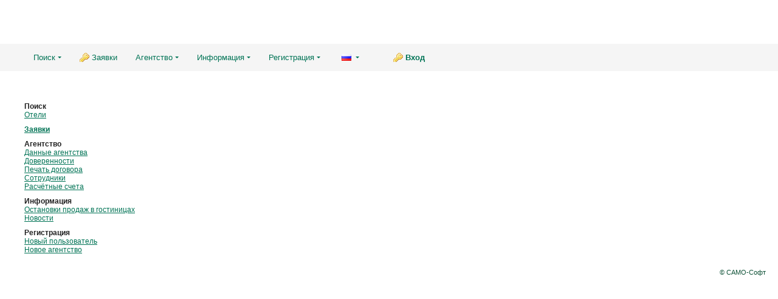

--- FILE ---
content_type: text/html; charset=utf-8
request_url: https://b2b.krasnayapolyanaresort.ru/
body_size: 3300
content:
    <!DOCTYPE html>
<html lang="ru">
    <head data-version="ver.2024.08">
    <title>
                    САМО-Онлайн
            </title>
                <link rel="stylesheet" type="text/css" href="/public/css/common.css?rev=1024766311"/>

        <link rel="stylesheet" type="text/css" href="/public/css/menu/menu.css?rev=1024766311"/>

        <link rel="stylesheet" type="text/css" href="/data/search_tour/icons.css?rev=1024766311"/>

        <link rel="stylesheet" type="text/css" href="/public/css/menu/menu.css?rev=1024766311"/>
        <link rel="stylesheet" type="text/css" href="/public/css/customer.css?rev=1024766311"/>

        <link rel="stylesheet" type="text/css" href="/public/css/../fontawesome/css/all.min.css?rev=1024766311"/>

        </head>
<body>
    <div id="header">
        <div class="high-menu">
            <div class="logo">
                                                <a href="#"><img src="/data/partner/logo_2.png?rev=1024766311"  class="logo" alt="">
</a>
            </div>
                        <div class="note-header">
                
            </div>
        </div>
        <div class="bottom-menu">
        <div class="menu">
            <nav class="nav">
                <ul class="nav-center">
                                                                        <li class="">
                                                <a class="menu-caret" href="#">Поиск</a>
                        <ul>
                                                                                                                                    <li class="menu-search_hotel oc7"><a href="https://b2b.krasnayapolyanaresort.ru/search_hotel">Отели</a> </li>
                                                                                                                                                                                                                                                                                                                                                                                                                                                        </ul>
                                            </li>
                                                                            <li class="auth menu-cl_refer oc16">
                                                <a href="https://b2b.krasnayapolyanaresort.ru/cl_refer">Заявки</a>
                                            </li>
                                                                            <li class="">
                                                <a class="menu-caret" href="#">Агентство</a>
                        <ul>
                                                                                <li class="auth menu-edit_agency oc22"><a href="https://b2b.krasnayapolyanaresort.ru/edit_agency">Данные агентства</a> </li>
                                                                                                            <li class="auth menu-warrant oc37"><a href="https://b2b.krasnayapolyanaresort.ru/warrant">Доверенности</a> </li>
                                                                                                            <li class="auth menu-agreement oc39"><a href="https://b2b.krasnayapolyanaresort.ru/agreement">Печать договора</a> </li>
                                                                                                                                                                                                                    <li class="auth menu-employees oc134"><a href="https://b2b.krasnayapolyanaresort.ru/employees">Сотрудники</a> </li>
                                                                                                            <li class="auth menu-bank_accounts oc146"><a href="https://b2b.krasnayapolyanaresort.ru/bank_accounts">Расчётные счета</a> </li>
                                                                            </ul>
                                            </li>
                                                                                                                <li class="">
                                                <a class="menu-caret" href="#">Информация</a>
                        <ul>
                                                                                <li class="menu-hotel_stopsale oc9"><a href="https://b2b.krasnayapolyanaresort.ru/hotel_stopsale">Остановки продаж в гостиницах</a> </li>
                                                                                                            <li class="menu-freight_time oc11"><a href="https://b2b.krasnayapolyanaresort.ru/freight_time">Новости</a> </li>
                                                                            </ul>
                                            </li>
                                                                            <li class="">
                                                <a class="menu-caret" href="#">Регистрация</a>
                        <ul>
                                                                                <li class="menu-registration oc21"><a href="https://b2b.krasnayapolyanaresort.ru/registration">Новый пользователь</a> </li>
                                                                                                            <li class="menu-register_agency oc36"><a href="https://b2b.krasnayapolyanaresort.ru/register_agency">Новое агентство</a> </li>
                                                                            </ul>
                                            </li>
                                                                    <li class="langs">
                    <a class="menu-caret samo_lang rus" href="#"></a>
                    <ul>
                                                                                                                <li>
                            <a href="?LANG=eng" class="samo_lang eng">English</a>
                        </li>
                                                                </ul>
                </li>
                                                                            <li class="sign-in auth">
                            <a class="login-action" href="https://b2b.krasnayapolyanaresort.ru/?samo_action=logon">Вход</a>
                        </li>
                                                    </ul>
        </nav>
    </div>
</div>
</div>
<div class="samo_container " data-csrf-token="b9166e131af3e7a474e1faef3f0cf8f0">
    <div class="eraser"></div>
<div class="outdated-browser-alert-block">
        <div class="outdated-browser-alert">
                <strong>Your web browser is out of date.</strong> Please, update your browser.
        </div>
        <script>
            // detect IE 10 and 11
            if (navigator.appVersion.indexOf('MSIE 10') !== -1 || (navigator.userAgent.indexOf('Trident') !== -1 && navigator.userAgent.indexOf('rv:11') !== -1)) {
                    document.getElementsByClassName('outdated-browser-alert-block').style.display = 'block';
            }
        </script>
</div>

<div id="menu">
            <div class="menu-group">
            <div class="menu-title">
                                    Поиск
                            </div>
                <ul>
                                                                            <li class="menu-item-title"><a href="https://b2b.krasnayapolyanaresort.ru/search_hotel">Отели</a> </li>
                                                                                                                                                                                                                                            </ul>
        </div>
                <div class="menu-group">
            <div class="menu-title">
                                    <a href="https://b2b.krasnayapolyanaresort.ru/cl_refer">Заявки</a>
                            </div>
                <ul>
                        </ul>
        </div>
                <div class="menu-group">
            <div class="menu-title">
                                    Агентство
                            </div>
                <ul>
                                                <li class="menu-item-title"><a href="https://b2b.krasnayapolyanaresort.ru/edit_agency">Данные агентства</a> </li>
                                                                <li class="menu-item-title"><a href="https://b2b.krasnayapolyanaresort.ru/warrant">Доверенности</a> </li>
                                                                <li class="menu-item-title"><a href="https://b2b.krasnayapolyanaresort.ru/agreement">Печать договора</a> </li>
                                                                                                                        <li class="menu-item-title"><a href="https://b2b.krasnayapolyanaresort.ru/employees">Сотрудники</a> </li>
                                                                <li class="menu-item-title"><a href="https://b2b.krasnayapolyanaresort.ru/bank_accounts">Расчётные счета</a> </li>
                                        </ul>
        </div>
                    <div class="menu-group">
            <div class="menu-title">
                                    Информация
                            </div>
                <ul>
                                                <li class="menu-item-title"><a href="https://b2b.krasnayapolyanaresort.ru/hotel_stopsale">Остановки продаж в гостиницах</a> </li>
                                                                <li class="menu-item-title"><a href="https://b2b.krasnayapolyanaresort.ru/freight_time">Новости</a> </li>
                                        </ul>
        </div>
                <div class="menu-group">
            <div class="menu-title">
                                    Регистрация
                            </div>
                <ul>
                                                <li class="menu-item-title"><a href="https://b2b.krasnayapolyanaresort.ru/registration">Новый пользователь</a> </li>
                                                                <li class="menu-item-title"><a href="https://b2b.krasnayapolyanaresort.ru/register_agency">Новое агентство</a> </li>
                                        </ul>
        </div>
    </div>
<script type="text/javascript" charset="utf-8" src="/public/js/pack.main.js?rev=1024766311"></script>
<script type="text/javascript" charset="utf-8" src="/public/js/rus.js?rev=1024766311"></script>
<script type="text/javascript" charset="utf-8" src="/public/js/page_callback.js?rev=1024766311"></script>
<script charset="utf-8" type="text/javascript">(function(){if (typeof samo === "undefined") { samo = {}; }samo.ROOT_URL = "\/";if (typeof samo.dateFormat == "undefined") {samo.dateFormat = "dd.mm.yyyy";};if (typeof samo.dateMask == "undefined") {samo.dateMask = "39.19.2099";};samo.MODULE = "menu";var __TEMP__ = {"menu":{"url":"\/","public":false},"passport":{"url":"\/passport?","public":false},"profile":{"url":"\/profile?","public":false},"profile_person":{"url":"\/profile_person?","public":false},"search_tour":{"url":"\/search_tour?","public":true},"search_hotel":{"url":"\/search_hotel?","public":true},"modern_search":{"url":"\/modern_search?","public":false},"search_excursion":{"url":"\/search_excursion?","public":true},"search_crosstour":{"url":"\/search_crosstour?","public":true},"search_wohotel":{"url":"\/search_wohotel?","public":true},"person":{"url":"\/person?","public":true},"booking":{"url":"\/booking?","public":true},"hotel_stopsale":{"url":"\/hotel_stopsale?","public":true},"freight_monitor":{"url":"\/freight_monitor?","public":false},"freight_time":{"url":"\/freight_time?","public":true},"check_confirm":{"url":"\/check_confirm?","public":true},"all_prices":{"url":"\/all_prices?","public":false},"fast_search":{"url":"\/fast_search?","public":true},"cl_refer":{"url":"\/cl_refer?","public":true},"messages":{"url":"\/messages?","public":false},"cancel_claim":{"url":"\/cancel_claim?","public":false},"claim_edit":{"url":"\/claim_edit?","public":false},"add_railway_tickets":{"url":"\/add_railway_tickets?","public":false},"visa_status":{"url":"\/visa_status?","public":false},"edit_tourist":{"url":"\/edit_tourist?","public":false},"registration":{"url":"\/registration?","public":true},"edit_agency":{"url":"\/edit_agency?","public":true},"bron":{"url":"\/bron?","public":false},"bron_person":{"url":"\/bron_person?","public":false},"invoice":{"url":"\/invoice?","public":false},"hotels":{"url":"\/hotels?","public":false},"pay_variant":{"url":"\/pay_variant?","public":false},"sale":{"url":"\/sale?","public":false},"register_agency":{"url":"\/register_agency?","public":true},"warrant":{"url":"\/warrant?","public":true},"currency":{"url":"\/currency?","public":false},"agreement":{"url":"\/agreement?","public":true},"the_best":{"url":"\/the_best?","public":true},"aviaticket_cost":{"url":"\/aviaticket_cost?","public":false},"yookassa":{"url":"\/yookassa?","public":false},"sberbank":{"url":"\/sberbank?","public":false},"tinkoff":{"url":"\/tinkoff?","public":false},"anketa":{"url":"\/anketa?","public":false},"claim_act":{"url":"\/claim_act?","public":true},"wspay":{"url":"\/wspay?","public":false},"andromeda":{"url":"\/andromeda?","public":false},"visa":{"url":"\/visa?","public":false},"freight_changes":{"url":"\/freight_changes?","public":false},"export":{"url":"\/export?","public":false},"anketa_samo":{"url":"\/anketa_samo?","public":false},"anketa_india_mow_v1":{"url":"\/anketa_india_mow_v1?","public":false},"anketa_spain_mow_v1":{"url":"\/anketa_spain_mow_v1?","public":false},"anketa_spain_ua_v1":{"url":"\/anketa_spain_ua_v1?","public":false},"anketa_italy_mow_v1":{"url":"\/anketa_italy_mow_v1?","public":false},"anketa_india_ua_v1":{"url":"\/anketa_india_ua_v1?","public":false},"anketa_cyprus_mow_v1":{"url":"\/anketa_cyprus_mow_v1?","public":false},"anketa_greece_mow_v1":{"url":"\/anketa_greece_mow_v1?","public":false},"anketa_greece_ua_v1":{"url":"\/anketa_greece_ua_v1?","public":false},"anketa_cyprus_ua_v1":{"url":"\/anketa_cyprus_ua_v1?","public":false},"anketa_uae_ua_v1":{"url":"\/anketa_uae_ua_v1?","public":false},"anketa_uae_mow_v1":{"url":"\/anketa_uae_mow_v1?","public":false},"anketa_andorra_ua_v1":{"url":"\/anketa_andorra_ua_v1?","public":false},"anketa_bulgaria_mow_v1":{"url":"\/anketa_bulgaria_mow_v1?","public":false},"anketa_morocco_ua_v1":{"url":"\/anketa_morocco_ua_v1?","public":false},"anketa_france_mow_v1":{"url":"\/anketa_france_mow_v1?","public":false},"anketa_malta_mow_v1":{"url":"\/anketa_malta_mow_v1?","public":false},"anketa_china_mow_v1":{"url":"\/anketa_china_mow_v1?","public":false},"anketa_austria_mow_v1":{"url":"\/anketa_austria_mow_v1?","public":false},"anketa_croatia_mow_v1":{"url":"\/anketa_croatia_mow_v1?","public":false},"reports":{"url":"\/reports?","public":true},"services":{"url":"\/services?","public":false},"insures":{"url":"\/insures?","public":true},"anketa_hungary_mow_v1":{"url":"\/anketa_hungary_mow_v1?","public":false},"promised_payment":{"url":"\/promised_payment?","public":false},"visa_schedule":{"url":"\/visa_schedule?","public":false},"anketa_img_v1":{"url":"\/anketa_img_v1?","public":false},"payqr":{"url":"\/payqr?","public":false},"rbkmoney":{"url":"\/rbkmoney?","public":false},"partner_discount":{"url":"\/partner_discount?","public":true},"partner_curator":{"url":"\/partner_curator?","public":true},"employees":{"url":"\/employees?","public":true},"transfers":{"url":"\/transfers?","public":false},"bank_accounts":{"url":"\/bank_accounts?","public":true},"WWWROOT":"\/"}; samo.ROUTES = (typeof samo.ROUTES == "undefined") ? __TEMP__ : samo.jQuery.extend(true,samo.ROUTES,__TEMP__);samo.PROGRESS_TIMEOUT = 60;if (typeof samo.onready == "undefined") { samo.onready = [] ;};samo.onready.push({"func":"samo.page_callback","args":["menu","default_action",{"TOWNFROMINC":1,"STATEINC":2}]});})();</script>
    <br>
</div>
<noscript><h1 class="error">Для дальнейшей работы необходимо включить javascript.</h1></noscript>    <div class="samosoft"><a href="https://www.samo.ru" target="_blank">&copy; САМО-Софт</a></div>
</body>
</html>


--- FILE ---
content_type: text/css
request_url: https://b2b.krasnayapolyanaresort.ru/public/css/common.css?rev=1024766311
body_size: 147423
content:
/* Copyright (c) 2007, Yahoo! Inc. All rights reserved. Code licensed under the BSD License: http://developer.yahoo.net/yui/license.txt version: 2.3.0 */
@import url("icons.css");
.samo_container div, .samo_container dl, .samo_container dt, .samo_container dd, .samo_container ul, .samo_container ol, .samo_container li, .samo_container h1, .samo_container h2, .samo_container h3, .samo_container h4, .samo_container h5, .samo_container h6, .samo_container pre, .samo_container code, .samo_container form, .samo_container fieldset, .samo_container legend, .samo_container input, .samo_container textarea, .samo_container p, .samo_container blockquote, .samo_container th, .samo_container td{margin:0;padding:0;}
.samo_container table{border-collapse:collapse;border-spacing:0;}
.samo_container fieldset, .samo_container img{border:0;}
.samo_container address, .samo_container caption, .samo_container cite, .samo_container code, .samo_container dfn, .samo_container em, .samo_container strong, .samo_container th, .samo_container var{font-style:normal;font-weight:normal;}
.samo_container li{list-style:none;}
.samo_container caption, .samo_container th{text-align:left;}
.samo_container h1, .samo_container h2, .samo_container h3, .samo_container h4, .samo_container h5, .samo_container h6{font-size:100%;font-weight:normal;}
.samo_container q:before, .samo_container q:after{content:'';}
.samo_container abbr,.samo_container acronym{border:0;font-variant:normal;}
.samo_container sup, .samo_container sub{vertical-align:text-top;}
.samo_container sub{vertical-align:text-bottom;}
.samo_container input { margin-right: 5px;}
.samo_container button, .samo_container input, .samo_container textarea, .samo_container select { vertical-align: middle; }
/****************************************** end of yahoo reset.css *********************************************/
/*
 * jQuery UI CSS Framework 1.8.6
 *
 * Copyright 2010, AUTHORS.txt (http://jqueryui.com/about)
 * Dual licensed under the MIT or GPL Version 2 licenses.
 * http://jquery.org/license
 *
 * http://docs.jquery.com/UI/Theming/API
 */

/* Layout helpers
----------------------------------*/
.samo_container .ui-helper-hidden { display: none; }
.samo_container .ui-helper-hidden-accessible { position: absolute; left: -99999999px; }
.samo_container .ui-helper-reset { margin: 0; padding: 0; border: 0; outline: 0; line-height: 1.3; text-decoration: none; font-size: 100%; list-style: none; }
.samo_container .ui-helper-clearfix:after { content: "."; display: block; height: 0; clear: both; visibility: hidden; }
.samo_container .ui-helper-clearfix { display: inline-block; }
/* required comment for clearfix to work in Opera \*/
* html .samo_container .ui-helper-clearfix { height:1%; }
.samo_container .ui-helper-clearfix { display:block; }
/* end clearfix */
.samo_container .ui-helper-zfix { width: 100%; height: 100%; top: 0; left: 0; position: absolute; opacity: 0; filter:Alpha(Opacity=0); }


/* Interaction Cues
----------------------------------*/
.samo_container .ui-state-disabled { cursor: default !important; }


/* Icons
----------------------------------*/

/* states and images */
.samo_container .ui-icon { display: block; text-indent: -99999px; overflow: hidden; background-repeat: no-repeat; }
* html .samo_container .ui-icon {
   text-indent: 0 !important;
}


/* Misc visuals
----------------------------------*/

/* Overlays */
.samo_container .ui-widget-overlay { position: absolute; top: 0; left: 0; width: 100%; height: 100%; }


/*
 * jQuery UI CSS Framework 1.8.6
 *
 * Copyright 2010, AUTHORS.txt (http://jqueryui.com/about)
 * Dual licensed under the MIT or GPL Version 2 licenses.
 * http://jquery.org/license
 *
 * http://docs.jquery.com/UI/Theming/API
 *
 * To view and modify this theme, visit http://jqueryui.com/themeroller/?ffDefault=Verdana,Arial,sans-serif&fwDefault=normal&fsDefault=1.1em&cornerRadius=4px&bgColorHeader=cccccc&bgTextureHeader=03_highlight_soft.png&bgImgOpacityHeader=75&borderColorHeader=aaaaaa&fcHeader=222222&iconColorHeader=222222&bgColorContent=ffffff&bgTextureContent=01_flat.png&bgImgOpacityContent=75&borderColorContent=aaaaaa&fcContent=222222&iconColorContent=222222&bgColorDefault=e6e6e6&bgTextureDefault=02_glass.png&bgImgOpacityDefault=75&borderColorDefault=d3d3d3&fcDefault=555555&iconColorDefault=888888&bgColorHover=dadada&bgTextureHover=02_glass.png&bgImgOpacityHover=75&borderColorHover=999999&fcHover=212121&iconColorHover=454545&bgColorActive=ffffff&bgTextureActive=02_glass.png&bgImgOpacityActive=65&borderColorActive=aaaaaa&fcActive=212121&iconColorActive=454545&bgColorHighlight=fbf9ee&bgTextureHighlight=02_glass.png&bgImgOpacityHighlight=55&borderColorHighlight=fcefa1&fcHighlight=363636&iconColorHighlight=2e83ff&bgColorError=fef1ec&bgTextureError=02_glass.png&bgImgOpacityError=95&borderColorError=cd0a0a&fcError=cd0a0a&iconColorError=cd0a0a&bgColorOverlay=aaaaaa&bgTextureOverlay=01_flat.png&bgImgOpacityOverlay=0&opacityOverlay=30&bgColorShadow=aaaaaa&bgTextureShadow=01_flat.png&bgImgOpacityShadow=0&opacityShadow=30&thicknessShadow=8px&offsetTopShadow=-8px&offsetLeftShadow=-8px&cornerRadiusShadow=8px
 */


/* Component containers
----------------------------------*/
.samo_container .ui-widget { font-family: var(--main-font-family); font-size: 1.1em; }
.samo_container .ui-widget .ui-widget { font-size: 1em; }
.samo_container .ui-widget input, .samo_container .ui-widget select, .samo_container .ui-widget textarea, .samo_container .ui-widget button { font-family: var(--main-font-family); font-size: 1em; }
.samo_container .ui-widget-content { border: 1px solid #aaaaaa; background: #ffffff url(../pict/ui/ui-bg_flat_75_ffffff_40x100.png) 50% 50% repeat-x; color: #222222; }
.samo_container .ui-widget-content a { color: #222222; }
.samo_container .ui-widget-header { border: 1px solid #aaaaaa; background: var(--form-legend-bgcolor); color: #222222; font-weight: bold; }
.samo_container .ui-widget-header a { color: #222222; }

/* Interaction states
----------------------------------*/
.samo_container .ui-state-default,.samo_container  .ui-widget-content .ui-state-default, .samo_container  .ui-widget-header .ui-state-default { border: 1px solid #d3d3d3; background: #e6e6e6 url(../pict/ui/ui-bg_glass_75_e6e6e6_1x400.png) 50% 50% repeat-x; font-weight: normal; color: #555555; }
.samo_container .ui-state-default a, .samo_container .ui-state-default a:link, .samo_container .ui-state-default a:visited { color: #555555; text-decoration: none; }
.samo_container .ui-state-hover, .samo_container .ui-widget-content .ui-state-hover, .samo_container  .ui-widget-header .ui-state-hover, .samo_container  .ui-state-focus, .samo_container .ui-widget-content .ui-state-focus, .samo_container  .ui-widget-header .ui-state-focus { border: 1px solid #999999; background: #dadada url(../pict/ui/ui-bg_glass_75_dadada_1x400.png) 50% 50% repeat-x; font-weight: normal; color: #212121; }
.samo_container .ui-state-hover a, .samo_container .ui-state-hover a:hover { color: #212121; text-decoration: none; }
.samo_container .ui-state-active, .samo_container .ui-widget-content .ui-state-active, .samo_container .ui-widget-header .ui-state-active { border: 1px solid #aaaaaa; background: #ffffff url(../pict/ui/ui-bg_glass_65_ffffff_1x400.png) 50% 50% repeat-x; font-weight: normal; color: #212121; }
.samo_container .ui-state-active a, .ui-state-active a:link, .samo_container .ui-state-active a:visited { color: #212121; text-decoration: none; }
.samo_container .ui-widget :active { outline: none; }

/* Interaction Cues
----------------------------------*/
.samo_container .ui-state-highlight, .samo_container .ui-widget-content .ui-state-highlight, .samo_container .ui-widget-header .ui-state-highlight  {border: 1px solid #fcefa1; background: #fbf9ee url(../pict/ui/ui-bg_glass_55_fbf9ee_1x400.png) 50% 50% repeat-x; color: #363636; }
.samo_container .ui-state-highlight a, .samo_container .samo_container .ui-widget-content .ui-state-highlight a, .samo_container .ui-widget-header .ui-state-highlight a { color: #363636; }
.samo_container .ui-state-error, .ui-widget-content .ui-state-error, .samo_container .ui-widget-header .ui-state-error {border: 1px solid #cd0a0a; background: #C62828; color: #fff; }
.samo_container .ui-state-error a, .samo_container .ui-widget-content .ui-state-error a, .samo_container .ui-widget-header .ui-state-error a { color: #fcefa1; }
.samo_container .ui-state-error-text, .samo_container .ui-widget-content .ui-state-error-text, .samo_container .ui-widget-header .ui-state-error-text { color: #cd0a0a; }
.samo_container .ui-priority-primary, .samo_container .ui-widget-content .ui-priority-primary, .samo_container .ui-widget-header .ui-priority-primary { font-weight: bold; }
.samo_container .ui-priority-secondary, .samo_container .ui-widget-content .ui-priority-secondary, .samo_container .ui-widget-header .ui-priority-secondary { opacity: .7; filter:Alpha(Opacity=70); font-weight: normal; }
.samo_container .ui-state-disabled, .samo_container .ui-widget-content .ui-state-disabled, .samo_container .ui-widget-header .ui-state-disabled { opacity: .35; filter:Alpha(Opacity=35); background-image: none; }

/* Icons
----------------------------------*/

/* states and images */
.samo_container .ui-icon { width: 16px; height: 16px; background-image: url(../pict/ui/ui-icons_222222_256x240.png); }
.samo_container .ui-widget-content .ui-icon {background-image: url(../pict/ui/ui-icons_222222_256x240.png); }
.samo_container .ui-widget-header .ui-icon {background-image: url(../pict/ui/ui-icons_222222_256x240.png); }
.samo_container .ui-state-default .ui-icon { background-image: url(../pict/ui/ui-icons_888888_256x240.png); }
.samo_container .ui-state-hover .ui-icon, .ui-state-focus .ui-icon {background-image: url(../pict/ui/ui-icons_454545_256x240.png); }
.samo_container .ui-state-active .ui-icon {background-image: url(../pict/ui/ui-icons_454545_256x240.png); }
.samo_container .ui-state-highlight .ui-icon {background-image: url(../pict/ui/ui-icons_2e83ff_256x240.png); }
.samo_container .ui-state-error .ui-icon, .samo_container .ui-state-error-text .ui-icon {background-image: url(../pict/ui/ui-icons_ffffff_256x240.png); }

/* positioning */
.samo_container .ui-icon-carat-1-n { background-position: 0 0; }
.samo_container .ui-icon-carat-1-ne { background-position: -16px 0; }
.samo_container .ui-icon-carat-1-e { background-position: -32px 0; }
.samo_container .ui-icon-carat-1-se { background-position: -48px 0; }
.samo_container .ui-icon-carat-1-s { background-position: -64px 0; }
.samo_container .ui-icon-carat-1-sw { background-position: -80px 0; }
.samo_container .ui-icon-carat-1-w { background-position: -96px 0; }
.samo_container .ui-icon-carat-1-nw { background-position: -112px 0; }
.samo_container .ui-icon-carat-2-n-s { background-position: -128px 0; }
.samo_container .ui-icon-carat-2-e-w { background-position: -144px 0; }
.samo_container .ui-icon-triangle-1-n { background-position: 0 -16px; }
.samo_container .ui-icon-triangle-1-ne { background-position: -16px -16px; }
.samo_container .ui-icon-triangle-1-e { background-position: -32px -16px; }
.samo_container .ui-icon-triangle-1-se { background-position: -48px -16px; }
.samo_container .ui-icon-triangle-1-s { background-position: -64px -16px; }
.samo_container .ui-icon-triangle-1-sw { background-position: -80px -16px; }
.samo_container .ui-icon-triangle-1-w { background-position: -96px -16px; }
.samo_container .ui-icon-triangle-1-nw { background-position: -112px -16px; }
.samo_container .ui-icon-triangle-2-n-s { background-position: -128px -16px; }
.samo_container .ui-icon-triangle-2-e-w { background-position: -144px -16px; }
.samo_container .ui-icon-arrow-1-n { background-position: 0 -32px; }
.samo_container .ui-icon-arrow-1-ne { background-position: -16px -32px; }
.samo_container .ui-icon-arrow-1-e { background-position: -32px -32px; }
.samo_container .ui-icon-arrow-1-se { background-position: -48px -32px; }
.samo_container .ui-icon-arrow-1-s { background-position: -64px -32px; }
.samo_container .ui-icon-arrow-1-sw { background-position: -80px -32px; }
.samo_container .ui-icon-arrow-1-w { background-position: -96px -32px; }
.samo_container .ui-icon-arrow-1-nw { background-position: -112px -32px; }
.samo_container .ui-icon-arrow-2-n-s { background-position: -128px -32px; }
.samo_container .ui-icon-arrow-2-ne-sw { background-position: -144px -32px; }
.samo_container .ui-icon-arrow-2-e-w { background-position: -160px -32px; }
.samo_container .ui-icon-arrow-2-se-nw { background-position: -176px -32px; }
.samo_container .ui-icon-arrowstop-1-n { background-position: -192px -32px; }
.samo_container .ui-icon-arrowstop-1-e { background-position: -208px -32px; }
.samo_container .ui-icon-arrowstop-1-s { background-position: -224px -32px; }
.samo_container .ui-icon-arrowstop-1-w { background-position: -240px -32px; }
.samo_container .ui-icon-arrowthick-1-n { background-position: 0 -48px; }
.samo_container .ui-icon-arrowthick-1-ne { background-position: -16px -48px; }
.samo_container .ui-icon-arrowthick-1-e { background-position: -32px -48px; }
.samo_container .ui-icon-arrowthick-1-se { background-position: -48px -48px; }
.samo_container .ui-icon-arrowthick-1-s { background-position: -64px -48px; }
.samo_container .ui-icon-arrowthick-1-sw { background-position: -80px -48px; }
.samo_container .ui-icon-arrowthick-1-w { background-position: -96px -48px; }
.samo_container .ui-icon-arrowthick-1-nw { background-position: -112px -48px; }
.samo_container .ui-icon-arrowthick-2-n-s { background-position: -128px -48px; }
.samo_container .ui-icon-arrowthick-2-ne-sw { background-position: -144px -48px; }
.samo_container .ui-icon-arrowthick-2-e-w { background-position: -160px -48px; }
.samo_container .ui-icon-arrowthick-2-se-nw { background-position: -176px -48px; }
.samo_container .ui-icon-arrowthickstop-1-n { background-position: -192px -48px; }
.samo_container .ui-icon-arrowthickstop-1-e { background-position: -208px -48px; }
.samo_container .ui-icon-arrowthickstop-1-s { background-position: -224px -48px; }
.samo_container .ui-icon-arrowthickstop-1-w { background-position: -240px -48px; }
.samo_container .ui-icon-arrowreturnthick-1-w { background-position: 0 -64px; }
.samo_container .ui-icon-arrowreturnthick-1-n { background-position: -16px -64px; }
.samo_container .ui-icon-arrowreturnthick-1-e { background-position: -32px -64px; }
.samo_container .ui-icon-arrowreturnthick-1-s { background-position: -48px -64px; }
.samo_container .ui-icon-arrowreturn-1-w { background-position: -64px -64px; }
.samo_container .ui-icon-arrowreturn-1-n { background-position: -80px -64px; }
.samo_container .ui-icon-arrowreturn-1-e { background-position: -96px -64px; }
.samo_container .ui-icon-arrowreturn-1-s { background-position: -112px -64px; }
.samo_container .ui-icon-arrowrefresh-1-w { background-position: -128px -64px; }
.samo_container .ui-icon-arrowrefresh-1-n { background-position: -144px -64px; }
.samo_container .ui-icon-arrowrefresh-1-e { background-position: -160px -64px; }
.samo_container .ui-icon-arrowrefresh-1-s { background-position: -176px -64px; }
.samo_container .ui-icon-arrow-4 { background-position: 0 -80px; }
.samo_container .ui-icon-arrow-4-diag { background-position: -16px -80px; }
.samo_container .ui-icon-extlink { background-position: -32px -80px; }
.samo_container .ui-icon-newwin { background-position: -48px -80px; }
.samo_container .ui-icon-refresh { background-position: -64px -80px; }
.samo_container .ui-icon-shuffle { background-position: -80px -80px; }
.samo_container .ui-icon-transfer-e-w { background-position: -96px -80px; }
.samo_container .ui-icon-transferthick-e-w { background-position: -112px -80px; }
.samo_container .ui-icon-folder-collapsed { background-position: 0 -96px; }
.samo_container .ui-icon-folder-open { background-position: -16px -96px; }
.samo_container .ui-icon-document { background-position: -32px -96px; }
.samo_container .ui-icon-document-b { background-position: -48px -96px; }
.samo_container .ui-icon-note { background-position: -64px -96px; }
.samo_container .ui-icon-mail-closed { background-position: -80px -96px; }
.samo_container .ui-icon-mail-open { background-position: -96px -96px; }
.samo_container .ui-icon-suitcase { background-position: -112px -96px; }
.samo_container .ui-icon-comment { background-position: -128px -96px; }
.samo_container .ui-icon-person { background-position: -144px -96px; }
.samo_container .ui-icon-print { background-position: -160px -96px; }
.samo_container .ui-icon-trash { background-position: -176px -96px; }
.samo_container .ui-icon-locked { background-position: -192px -96px; }
.samo_container .ui-icon-unlocked { background-position: -208px -96px; }
.samo_container .ui-icon-bookmark { background-position: -224px -96px; }
.samo_container .ui-icon-tag { background-position: -240px -96px; }
.samo_container .ui-icon-home { background-position: 0 -112px; }
.samo_container .ui-icon-flag { background-position: -16px -112px; }
.samo_container .ui-icon-calendar { background-position: -32px -112px; }
.samo_container .ui-icon-cart { background-position: -48px -112px; }
.samo_container .ui-icon-pencil { background-position: -64px -112px; }
.samo_container .ui-icon-clock { background-position: -80px -112px; }
.samo_container .ui-icon-disk { background-position: -96px -112px; }
.samo_container .ui-icon-calculator { background-position: -112px -112px; }
.samo_container .ui-icon-zoomin { background-position: -128px -112px; }
.samo_container .ui-icon-zoomout { background-position: -144px -112px; }
.samo_container .ui-icon-search { background-position: -160px -112px; }
.samo_container .ui-icon-wrench { background-position: -176px -112px; }
.samo_container .ui-icon-gear { background-position: -192px -112px; }
.samo_container .ui-icon-heart { background-position: -208px -112px; }
.samo_container .ui-icon-star { background-position: -224px -112px; }
.samo_container .ui-icon-link { background-position: -240px -112px; }
.samo_container .ui-icon-cancel { background-position: 0 -128px; }
.samo_container .ui-icon-plus { background-position: -16px -128px; }
.samo_container .ui-icon-plusthick { background-position: -32px -128px; }
.samo_container .ui-icon-minus { background-position: -48px -128px; }
.samo_container .ui-icon-minusthick { background-position: -64px -128px; }
.samo_container .ui-icon-close { background-position: -80px -128px; }
.samo_container .ui-icon-closethick { background-position: -96px -128px; }
.samo_container .ui-icon-key { background-position: -112px -128px; }
.samo_container .ui-icon-lightbulb { background-position: -128px -128px; }
.samo_container .ui-icon-scissors { background-position: -144px -128px; }
.samo_container .ui-icon-clipboard { background-position: -160px -128px; }
.samo_container .ui-icon-copy { background-position: -176px -128px; }
.samo_container .ui-icon-contact { background-position: -192px -128px; }
.samo_container .ui-icon-image { background-position: -208px -128px; }
.samo_container .ui-icon-video { background-position: -224px -128px; }
.samo_container .ui-icon-script { background-position: -240px -128px; }
.samo_container .ui-icon-alert { background-position: 0 -144px; }
.samo_container .ui-icon-info { background-position: -16px -144px; }
.samo_container .ui-icon-notice { background-position: -32px -144px; }
.samo_container .ui-icon-help { background-position: -48px -144px; }
.samo_container .ui-icon-check { background-position: -64px -144px; }
.samo_container .ui-icon-bullet { background-position: -80px -144px; }
.samo_container .ui-icon-radio-off { background-position: -96px -144px; }
.samo_container .ui-icon-radio-on { background-position: -112px -144px; }
.samo_container .ui-icon-pin-w { background-position: -128px -144px; }
.samo_container .ui-icon-pin-s { background-position: -144px -144px; }
.samo_container .ui-icon-play { background-position: 0 -160px; }
.samo_container .ui-icon-pause { background-position: -16px -160px; }
.samo_container .ui-icon-seek-next { background-position: -32px -160px; }
.samo_container .ui-icon-seek-prev { background-position: -48px -160px; }
.samo_container .ui-icon-seek-end { background-position: -64px -160px; }
.samo_container .ui-icon-seek-start { background-position: -80px -160px; }
/* ui-icon-seek-first is deprecated, use ui-icon-seek-start instead */
.samo_container .ui-icon-seek-first { background-position: -80px -160px; }
.samo_container .ui-icon-stop { background-position: -96px -160px; }
.samo_container .ui-icon-eject { background-position: -112px -160px; }
.samo_container .ui-icon-volume-off { background-position: -128px -160px; }
.samo_container .ui-icon-volume-on { background-position: -144px -160px; }
.samo_container .ui-icon-power { background-position: 0 -176px; }
.samo_container .ui-icon-signal-diag { background-position: -16px -176px; }
.samo_container .ui-icon-signal { background-position: -32px -176px; }
.samo_container .ui-icon-battery-0 { background-position: -48px -176px; }
.samo_container .ui-icon-battery-1 { background-position: -64px -176px; }
.samo_container .ui-icon-battery-2 { background-position: -80px -176px; }
.samo_container .ui-icon-battery-3 { background-position: -96px -176px; }
.samo_container .ui-icon-circle-plus { background-position: 0 -192px; }
.samo_container .ui-icon-circle-minus { background-position: -16px -192px; }
.samo_container .ui-icon-circle-close { background-position: -32px -192px; }
.samo_container .ui-icon-circle-triangle-e { background-position: -48px -192px; }
.samo_container .ui-icon-circle-triangle-s { background-position: -64px -192px; }
.samo_container .ui-icon-circle-triangle-w { background-position: -80px -192px; }
.samo_container .ui-icon-circle-triangle-n { background-position: -96px -192px; }
.samo_container .ui-icon-circle-arrow-e { background-position: -112px -192px; }
.samo_container .ui-icon-circle-arrow-s { background-position: -128px -192px; }
.samo_container .ui-icon-circle-arrow-w { background-position: -144px -192px; }
.samo_container .ui-icon-circle-arrow-n { background-position: -160px -192px; }
.samo_container .ui-icon-circle-zoomin { background-position: -176px -192px; }
.samo_container .ui-icon-circle-zoomout { background-position: -192px -192px; }
.samo_container .ui-icon-circle-check { background-position: -208px -192px; }
.samo_container .ui-icon-circlesmall-plus { background-position: 0 -208px; }
.samo_container .ui-icon-circlesmall-minus { background-position: -16px -208px; }
.samo_container .ui-icon-circlesmall-close { background-position: -32px -208px; }
.samo_container .ui-icon-squaresmall-plus { background-position: -48px -208px; }
.samo_container .ui-icon-squaresmall-minus { background-position: -64px -208px; }
.samo_container .ui-icon-squaresmall-close { background-position: -80px -208px; }
.samo_container .ui-icon-grip-dotted-vertical { background-position: 0 -224px; }
.samo_container .ui-icon-grip-dotted-horizontal { background-position: -16px -224px; }
.samo_container .ui-icon-grip-solid-vertical { background-position: -32px -224px; }
.samo_container .ui-icon-grip-solid-horizontal { background-position: -48px -224px; }
.samo_container .ui-icon-gripsmall-diagonal-se { background-position: -64px -224px; }
.samo_container .ui-icon-grip-diagonal-se { background-position: -80px -224px; }
.samo_container .ui-icon-edit { background-image: url('../pict/service.gif'); width: 14px; height: 13px; display: inline-block}
.samo_container .ui-icon-payment-overdue { background-image: url('../pict/payment-overdue.png'); width: 15px; height: 12px; display: inline-block !important;}


/* Misc visuals
----------------------------------*/

/* Corner radius */
.samo_container .ui-corner-tl { -moz-border-radius-topleft: 4px; -webkit-border-top-left-radius: 4px; border-top-left-radius: 4px; }
.samo_container .ui-corner-tr { -moz-border-radius-topright: 4px; -webkit-border-top-right-radius: 4px; border-top-right-radius: 4px; }
.samo_container .ui-corner-bl { -moz-border-radius-bottomleft: 4px; -webkit-border-bottom-left-radius: 4px; border-bottom-left-radius: 4px; }
.samo_container .ui-corner-br { -moz-border-radius-bottomright: 4px; -webkit-border-bottom-right-radius: 4px; border-bottom-right-radius: 4px; }
.samo_container .ui-corner-top { -moz-border-radius-topleft: 4px; -webkit-border-top-left-radius: 4px; border-top-left-radius: 4px; -moz-border-radius-topright: 4px; -webkit-border-top-right-radius: 4px; border-top-right-radius: 4px; }
.samo_container .ui-corner-bottom { -moz-border-radius-bottomleft: 4px; -webkit-border-bottom-left-radius: 4px; border-bottom-left-radius: 4px; -moz-border-radius-bottomright: 4px; -webkit-border-bottom-right-radius: 4px; border-bottom-right-radius: 4px; }
.samo_container .ui-corner-right {  -moz-border-radius-topright: 4px; -webkit-border-top-right-radius: 4px; border-top-right-radius: 4px; -moz-border-radius-bottomright: 4px; -webkit-border-bottom-right-radius: 4px; border-bottom-right-radius: 4px; }
.samo_container .ui-corner-left { -moz-border-radius-topleft: 4px; -webkit-border-top-left-radius: 4px; border-top-left-radius: 4px; -moz-border-radius-bottomleft: 4px; -webkit-border-bottom-left-radius: 4px; border-bottom-left-radius: 4px; }
.samo_container .ui-corner-all { -moz-border-radius: 4px; -webkit-border-radius: 4px; border-radius: 4px; }

/* Overlays */
.samo_container .ui-widget-overlay { background: #aaaaaa url(../pict/ui/ui-bg_flat_0_aaaaaa_40x100.png) 50% 50% repeat-x; opacity: .30;filter:Alpha(Opacity=30); }
.samo_container .ui-widget-shadow { margin: -8px 0 0 -8px; padding: 8px; background: #aaaaaa url(../pict/ui/ui-bg_flat_0_aaaaaa_40x100.png) 50% 50% repeat-x; opacity: .30;filter:Alpha(Opacity=30); -moz-border-radius: 8px; -webkit-border-radius: 8px; border-radius: 8px; }/*
 * jQuery UI Button 1.8.6
 *
 * Copyright 2010, AUTHORS.txt (http://jqueryui.com/about)
 * Dual licensed under the MIT or GPL Version 2 licenses.
 * http://jquery.org/license
 *
 * http://docs.jquery.com/UI/Button#theming
 */
.samo_container .ui-button { display: inline-block; position: relative; padding: 0; margin-right: .1em; text-decoration: none !important; cursor: pointer; text-align: center; zoom: 1; overflow: visible; } /* the overflow property removes extra width in IE */
.samo_container .ui-button-icon-only { width: 2.2em; } /* to make room for the icon, a width needs to be set here */
.samo_container button.ui-button-icon-only { width: 2.4em; } /* button elements seem to need a little more width */
.samo_container .ui-button-icons-only { width: 3.4em; }
.samo_container button.ui-button-icons-only { width: 3.7em; }

/*button text element */
.samo_container .ui-button .ui-button-text { display: block; line-height: 1.4;  }
.samo_container .ui-button-text-only .ui-button-text { padding: .4em 1em; }
.samo_container .ui-button-icon-only .ui-button-text, .samo_container  .ui-button-icons-only .ui-button-text { padding: .4em; text-indent: -9999999px; }
.samo_container .ui-button-text-icon-primary .ui-button-text, .samo_container .ui-button-text-icons .ui-button-text { padding: .4em 1em .4em 2.1em; }
.samo_container .ui-button-text-icon-secondary .ui-button-text, .samo_container .ui-button-text-icons .ui-button-text { padding: .4em 2.1em .4em 1em; }
.samo_container .ui-button-text-icons .ui-button-text { padding-left: 2.1em; padding-right: 2.1em; }
/* no icon support for input elements, provide padding by default */
.samo_container input.ui-button { padding: .4em 1em; }

/*button icon element(s) */
.samo_container .ui-button-icon-only .ui-icon, .samo_container .ui-button-text-icon-primary .ui-icon, .samo_container .ui-button-text-icon-secondary .ui-icon, .samo_container .ui-button-text-icons .ui-icon, .samo_container .ui-button-icons-only .ui-icon { position: absolute; top: 50%; margin-top: -8px; }
.samo_container .ui-button-icon-only .ui-icon { left: 50%; margin-left: -8px; }
.samo_container .ui-button-text-icon-primary .ui-button-icon-primary, .samo_container .ui-button-text-icons .ui-button-icon-primary, .samo_container .ui-button-icons-only .ui-button-icon-primary { left: .5em; }
.samo_container .ui-button-text-icon-secondary .ui-button-icon-secondary, .samo_container .ui-button-text-icons .ui-button-icon-secondary, .samo_container .ui-button-icons-only .ui-button-icon-secondary { right: .5em; }
.samo_container .ui-button-text-icons .ui-button-icon-secondary, .samo_container .ui-button-icons-only .ui-button-icon-secondary { right: .5em; }

/*button sets*/
.samo_container .ui-buttonset { margin-right: 7px; }
.samo_container .ui-buttonset .ui-button { margin-left: 0; margin-right: -.3em; }

/* workarounds */
.samo_container button.ui-button::-moz-focus-inner { border: 0; padding: 0; } /* reset extra padding in Firefox */
/*
 * jQuery UI Dialog 1.8.6
 *
 * Copyright 2010, AUTHORS.txt (http://jqueryui.com/about)
 * Dual licensed under the MIT or GPL Version 2 licenses.
 * http://jquery.org/license
 *
 * http://docs.jquery.com/UI/Dialog#theming
 */
.samo_container .ui-dialog { position: absolute; padding: .2em; width: 300px; overflow: hidden; }
.samo_container .ui-dialog .ui-dialog-titlebar { padding: .5em 1em .3em; position: relative;  }
.samo_container .ui-dialog .ui-dialog-title { float: left; margin: .1em 16px .2em 0; }
.samo_container .ui-dialog .ui-dialog-titlebar-close { position: absolute; right: .3em; top: 50%; width: 19px; margin: -10px 0 0 0; padding: 1px; height: 18px; }
.samo_container .ui-dialog .ui-dialog-titlebar-close span { display: block; margin: 1px; }
.samo_container .ui-dialog .ui-dialog-titlebar-close:hover, .samo_container .ui-dialog .ui-dialog-titlebar-close:focus { padding: 0; }
.samo_container .ui-dialog .ui-dialog-content { position: relative; border: 0; padding: .5em 1em; background: none; overflow: auto; zoom: 1; }
.samo_container .ui-dialog .ui-dialog-buttonpane { text-align: left; border-width: 1px 0 0 0; background-image: none; margin: .5em 0 0 0; padding: .3em 1em .5em .4em; }
.samo_container .ui-dialog .ui-dialog-buttonpane .ui-dialog-buttonset { float: right; }
.samo_container .ui-dialog .ui-dialog-buttonpane button { margin: .5em .4em .5em 0; cursor: pointer; }
.samo_container .ui-dialog .ui-resizable-se { width: 14px; height: 14px; right: 3px; bottom: 3px; }
.samo_container .ui-draggable .ui-dialog-titlebar { cursor: move; }

/*
 * jQuery UI Multiselect
 */
.samo_container .ui-multiselect {
    box-sizing: border-box;
    padding:1px 0 1px 8px;
    text-align:left;
    width: auto;
    height: 25px;
    border: 1px solid #aaa;
    border-radius: 5px;
    background-color: #fff;
    background: -webkit-gradient(linear, 50% 0%, 50% 100%, color-stop(20%, #ffffff), color-stop(50%, #f6f6f6), color-stop(52%, #eeeeee), color-stop(100%, #f4f4f4));
    background: -webkit-linear-gradient(top, #ffffff 20%, #f6f6f6 50%, #eeeeee 52%, #f4f4f4 100%);
    background: -moz-linear-gradient(top, #ffffff 20%, #f6f6f6 50%, #eeeeee 52%, #f4f4f4 100%);
    background: -o-linear-gradient(top, #ffffff 20%, #f6f6f6 50%, #eeeeee 52%, #f4f4f4 100%);
    background: linear-gradient(top, #ffffff 20%, #f6f6f6 50%, #eeeeee 52%, #f4f4f4 100%);
    background-clip: padding-box;
    box-shadow: 0 0 3px white inset, 0 1px 1px rgba(0, 0, 0, 0.1);
    font-size: 13px;
    color: #444;
    text-decoration: none;
    white-space: nowrap;
    cursor: pointer;
}
.samo_container .ui-multiselect:hover {
    color: var(--link-hover-color);
    background-color: #fff;
    background: -webkit-gradient(linear, 50% 0%, 50% 100%, color-stop(20%, #ffffff), color-stop(50%, #f6f6f6), color-stop(52%, #eeeeee), color-stop(100%, #f4f4f4));
    background: -webkit-linear-gradient(top, #ffffff 20%, #f6f6f6 50%, #eeeeee 52%, #f4f4f4 100%);
    background: -moz-linear-gradient(top, #ffffff 20%, #f6f6f6 50%, #eeeeee 52%, #f4f4f4 100%);
    background: -o-linear-gradient(top, #ffffff 20%, #f6f6f6 50%, #eeeeee 52%, #f4f4f4 100%);
    background: linear-gradient(top, #ffffff 20%, #f6f6f6 50%, #eeeeee 52%, #f4f4f4 100%);
    border: 1px solid #aaa;
}
.samo_container .ui-multiselect .ui-multiselect-open { float:right }

.samo_container .ui-multiselect-menu { display:none; box-sizing:border-box; position:absolute; text-align:left; z-index: 101; width:auto; height:auto; padding:3px; }
.samo_container .ui-multiselect-menu.ui-multiselect-listbox {position:relative; z-index: 0;}

.samo_container .ui-multiselect-menu label.ui-state-hover {background: none; background-color: #3875d7; border-radius: 0; color: #fff;}

.samo_container .ui-multiselect-header { display:block; box-sizing:border-box; position:relative; width:auto; padding:5px 0 5px 4px; margin-bottom:2px;}
.samo_container .ui-multiselect-header > ul { font-size:0.9em }
.samo_container .ui-multiselect-header li { float:left; margin:0 10px 0 0;}
.samo_container .ui-multiselect-header a { text-decoration:none; }
.samo_container .ui-multiselect-header a:hover { text-decoration:underline; cursor: pointer;}
.samo_container .ui-multiselect-header .ui-icon { float:left; }
.samo_container .ui-multiselect-header .ui-multiselect-close { float:right; margin-right:0; text-align:right; }

.samo_container .ui-multiselect-checkboxes { display:block; box-sizing:border-box; position:relative; overflow:auto; width: auto; border: 0; padding: 0;}
.samo_container .ui-multiselect-checkboxes li:not(.ui-multiselect-optgroup) { clear:both; font-size:13px; list-style: none; padding-right:3px;}
.samo_container .ui-multiselect-checkboxes label { border:1px solid transparent; cursor: pointer; display:block; padding:3px 1px 3px 21px; text-indent: -20px;}
.samo_container .ui-multiselect-checkboxes input { position:relative; top:1px; margin: 1px 3px 5px; cursor: pointer;}
.samo_container .ui-multiselect-checkboxes img { height: 30px; vertical-align: middle; margin-right: 3px;}
.samo_container .ui-multiselect-grouplabel { background-color: #eee; border-top: 1px solid #ccc; border-bottom: 1px solid #ccc; display:block; font-weight:bold; margin:1px 0; padding:5px; text-align:center; text-decoration:none; }
.samo_container .ui-multiselect-selectable { cursor: pointer; }
.samo_container .ui-multiselect-optgroup > ul { padding: 3px; }
.samo_container .ui-multiselect-columns { display: inline-block; vertical-align: top; }
.samo_container .ui-multiselect-collapser { float: left; padding: 0 2px; margin: 2px; height: 25px; cursor: pointer; }
.samo_container .ui-multiselect-collapsed > ul { display:none }

.samo_container .ui-multiselect-single .ui-multiselect-checkboxes input { left:-9999px; position:absolute !important; top: auto !important; }
.samo_container .ui-multiselect-single .ui-multiselect-checkboxes label { padding:5px !important; text-indent: 0 !important; }

.samo_container .ui-multiselect.ui-multiselect-nowrap { white-space: nowrap }
.samo_container .ui-multiselect.ui-multiselect-nowrap > span { display: inline-block }
.samo_container .ui-multiselect-checkboxes.ui-multiselect-nowrap li,
.samo_container .ui-multiselect-checkboxes.ui-multiselect-nowrap a { white-space: nowrap }

.samo_container .ui-multiselect-measure > .ui-multiselect-header,
.samo_container .ui-multiselect-measure > .ui-multiselect-checkboxes { float: left; }
.samo_container .ui-multiselect-measure > .ui-multiselect-checkboxes { margin: 4px; overflow-y: scroll; }

.samo_container .ui-multiselect-resize { border: 2px dotted #00F }

@media print{
    .samo_container .ui-multiselect-menu {display: none;}
}

/*
 * jQuery UI Multiselect Filter
 */
.ui-multiselect-hasfilter ul { position:relative; top:2px }
.ui-multiselect-filter { float:left; margin-right:10px; font-size:1em; width:98%; }
/*.ui-multiselect-header .ui-multiselect-filter input { width:100%; font-size:.9em; margin-left:5px; height:15px; padding:2px; border:1px solid #292929; -webkit-appearance:textfield; -webkit-box-sizing:content-box; }*/
.ui-multiselect-header .ui-multiselect-filter input {
    -webkit-box-sizing: border-box;
    -moz-box-sizing: border-box;
    box-sizing: border-box;
    margin: 1px 0;
    padding: 4px 20px 4px 5px;
    width: 100%;
    height: auto;
    outline: 0;
    border: 1px solid #aaa;
    background: url('../pict/chosen/chosen-sprite.png') no-repeat 100% -20px, linear-gradient(#eeeeee 1%, #ffffff 15%);
    font-size: 1em;
    font-family: var(--main-font-family);
    line-height: normal;
    border-radius: 0;
}
.ui-multiselect-excluded {display: none}








html {/* overflow: -moz-scrollbars-vertical !important; */}
html, body {
    margin: 0; padding: 0;
}
#header{
    font-family: var(--main-font-family);
    font-size: 13px;
    margin-bottom: 50px;
    text-align: right;
}
#header img.logo {
    float: left;
    margin-right: 10px;
    border: 0;
}
.samo_container {
    clear: both;
    font-family: var(--main-font-family);
    font-size: 12px;
    margin: 2em auto auto auto;
    text-align: center;
/*    display: none; */
}

.samo_container .container {
    vertical-align: top;
    margin: auto;
    width: var(--main-container-width);
}
.samo_container .r {
    text-align: right !important;
}
.samo_container .l {
    text-align: left !important;
}
.samo_container .c {
    text-align: center !important;
}
.samo_container table td, .samo_container table th {
    font-family: inherit;
    font-size: 13px;
    text-align: left;
}

.samo_container select, .samo_container textarea, .samo_container .textinput, .samo_container input.frm-value, .samo_container input.frm-input {
    background-color: #ffffff;
    border: 1px solid #999999;
    border-radius: 5px;
    padding: 1px 2px;
    font-size: 13px;
    height: 22px;
    line-height: 18px;
    width: 100%;
    box-sizing: border-box;
    -moz-box-sizing: border-box;
    -webkit-box-sizing: border-box;

    -webkit-transition: background-color 1200ms linear;
    -moz-transition: background-color 1200ms linear;
    -o-transition: background-color 1200ms linear;
    -ms-transition: background-color 1200ms linear;
    transition: background-color 1200ms linear;
}
.blink{
    background-color: #FFE874 !important;
}
.samo_container select:disabled, .samo_container input:disabled {
    background: #e3e3e3;
}
doesnotexists:-o-prefocus, .samo_container select, .samo_container textarea, .samo_container .textinput, .samo_container input.frm-value, .samo_container input.frm-input {
    border-radius: 0 !important;
}

.samo_container .std{
    margin: auto;
    width: 100%;
    border-collapse: collapse !important;
    border-spacing: 0 !important;
}

.samo_container .std.captcha{
    width: 100%;
}

/* BASIC COLORS { */

/* default colors */
.samo_container {
    background: #ffffff;
}

.samo_container, .samo_container table, .samo_container button, .samo_container input, .samo_container select {
    color: #222222;
}

/* links color */
#header a, .samo_container a, .samo_container .link {
    color: var(--link-active-color);
    cursor: pointer;
}
#header a:hover, .samo_container a:hover, .samo_container .link:hover {
    color: var(--link-hover-color);
}
.samo_container th a {
    color: #e6d196;
}
.samo_container th a:hover {
    color: #ffffff;
}
/* basic background color */
.samo_container .panel, #modalContainer  div.modalTitle, #logonContainer  div.modalTitle {
    background-color: var(--main-panel-bgcolor);
}
.samo_container .panel {
    margin-bottom: 15px;
    border-radius: 8px;
    box-shadow: 0 2px 8px hsl(0 0% 88%);
    /*-moz-box-shadow: 0px 9px 10px -7px #B7B7B7;
    -webkit-box-shadow: 0px 9px 10px -7px #B7B7B7;
    box-shadow: 0px 9px 10px -7px #B7B7B7;*/
}

.samo_container .note-panel + .panel {
    border-radius: 0 0 8px 8px;
}

.samo_container .subpanel {
    background-color: var(--main-panel-bgcolor);
}

/* odd row color */
.samo_container table.res .odd td, .samo_container .odd {
    background-color: var(--row-odd-bgcolor);
    border-color: var(--row-border-color);
}
.samo_container table.res .odd.highlight td, .samo_container .odd.highlight {
    background-color: #c3d5ff;
}

/* even row color */
.samo_container table.res .even td, .samo_container .even {
    background-color: var(--row-even-bgcolor);
    border-color: var(--row-border-color);
}
.samo_container table.res .highlight td, .samo_container .even.highlight {
    background-color: #cddcff;
}

/* reqular row color */
.samo_container table.res td {
    background-color: var(--row-even-bgcolor);
    border-color: #888888;
    border-width: 0;
    border-style: solid;
    border-bottom-width: 1px;
}

/* table header color */
.samo_container table.res thead th, .samo_container table.res .thead th, .samo_container table.res thead td, .samo_container .Zebra_DatePicker .dp_daypicker th {
    background-color: var(--table-header-bgcolor);
    border-width: 0;
    border-style: solid;
    border-bottom-width: 1px;
}

.samo_container table.res thead th, .samo_container table.res .thead th, .samo_container table.res thead td, .samo_container .Zebra_DatePicker .dp_daypicker th {
    color: #ECF5FB;
    font-weight: bold;
    overflow: hidden;
    white-space: nowrap;
}

.samo_container table.res th, .samo_container table.res td {
    padding: 5px 0 5px 5px;
}
.samo_container table.res th.no_padding_right, .samo_container table.res td.no_padding_right {
    padding-right: 0;
}

.samo_container fieldset {
    padding: 0px 12px 12px 12px;
}
.samo_container fieldset legend, .samo_container fieldset div.legend-tag {
    font-size: 19px;
    margin-left: 8px;
    padding: 5px;
    text-align: left;
    color: var(--form-legend-color);
}

.samo_container .hotel_note, .samo_container .service_note, .samo_container .partnercomment, .samo_container .insure_note, .samo_container .visa_note {
    background: none repeat scroll 0 0 #FBF9EE !important;
}

.samo_container .freight_note {
    background: #FBF9EE;
}

.samo_container .claim_banner {
    background: none repeat scroll 0 0 #C5F4BC !important;
}
.samo_container .short_block {
   max-height: 52px;
   line-height: 16px;
   overflow: hidden;
}
.samo_container .short_block.repeated {
    max-height: 0;
    padding: 0 !important;
}
.samo_container .short_block .samo_open {
   cursor: pointer;
}
.samo_container .short_block .samo_open span {
   display: block;
   background: url('../pict/ellipsis.png') no-repeat 50% 50%;
   height: 10px;
   opacity: 0.5;
}
.samo_container .short_block .samo_open span:hover {
   opacity: 1;
}

/* } BASIC COLORS */

.samo_container button, .samo_container input[type='submit'], .samo_container input[type='button'], .samo_container .link.button {
    position: relative;
    cursor: pointer;
    padding: 8px 16px;
    color: var(--main-button-color);
    background: var(--main-button-bgcolor);
    font-size: 14px;
    font-weight: bold;
    text-align: center;
    text-decoration: none;
    letter-spacing: .25px;
    border: 0;
    border-radius: 4px;
    box-shadow: 0 2px 4px hsl(0 0% 86%);
    transition: background .25s;
    margin: 2px 0px;
}
.samo_container button:hover, .samo_container input[type='submit']:hover, .samo_container input[type='button']:hover {
    background: var(--hover-button-bgcolor);
}
.samo_container button:disabled, .samo_container input[type='submit']:disabled, .samo_container input[type='button']:disabled {
    cursor: not-allowed;
    color: #9e9e9e;
    background-color: #dfdfdf;
}

.samo_container .yesnoplace, .samo_container .even .yesnoplace, .samo_container .odd .yesnoplace {
    background-color: #FFE874 !important;
}
.samo_container .noplace, .samo_container .even .noplace, .samo_container .odd .noplace {
    background-color: #FF8080 !important;
}
.samo_container .yesplace, .samo_container .even .yesplace, .samo_container .odd .yesplace {
    background-color: #8EEB84 !important;
}

.samo_container .departure, .samo_container .even .departure, .samo_container .odd .departure {
    background-color: #8EEB84 !important;
}

.samo_container .gds, .samo_container .even .gds, .samo_container .odd .gds {
    background-color: #C784EB !important;
}

.samo_container table .requestplace, .samo_container table .even .requestplace, .samo_container table .odd .requestplace, .samo_container .frplacement .requestplace,
.samo_container .requestplace, .samo_container .even .requestplace, .samo_container .odd .requestplace {
    background-color: #aaaaaa !important;
}

.samo_container .noplace, .samo_container .yesnoplace, .samo_container .yesplace, .samo_container .requestplace {
    color: #333333 !important;
}

.samo_container table.res .c {
    text-align: center;
}

.samo_container div.title_left {
    float: left;
    margin-top: -1.2em;
    margin-bottom: 10px;
    width: 17em;
    padding: 4px 10px 4px 10px;
    white-space: nowrap;
    text-align: center;
    font-size: 18px;
    color: #978e85;
}
.samo_container div.title_right {
    float: right;
    margin-top: -1.2em;
    background-color: #ebf8e6;
    width: 2em;
    border: 1px solid #e4e4e4;
    padding: 1px 2px 1px 2px;
    white-space: nowrap;
    text-align: center;
    cursor: pointer;
}

.samo_container table.panel td {
    padding: 3px 5px;
    white-space: nowrap;
}

.samo_container .left_align {text-align: left !important;}

.samo_container input.date, .samo_container input.spin-button {
    background-repeat: no-repeat;
    background-position: right top;
}

.samo_container input.date {
    font-size: 13px;
    width: 110px;
}

.samo_container input.date::-ms-clear {
    width : 0;
    height: 0;
}


.samo_container input.spin-button {
    background-image: url('../pict/spinbtn.png');
    padding-right: 20px;
}

.samo_container input.spin-button.up {
    cursor: pointer;
    background-position: 100% -20px;
}

.samo_container input.spin-button.down {
    cursor: pointer;
    background-position: 100% -40px;
}


/*** circle preloader ***/
#samo-circle-preloader {
    position: fixed;
    z-index: 5000;
    top: 200px;
    left: calc(50% - 100px);
    display: none;
}

#samo-circle-preloader #samo-circle {
    vertical-align: middle;
    text-align: center;
    color: var(--table-header-bgcolor);
    outline-color: #E4E4E4;
    background-color: rgba(255, 255, 255, 0.8);
    border-radius: 101px;
    width: 200px;
    height: 200px;
    border: 1px solid rgba(183, 183, 183, 0.25);
}

#samo-circle-preloader #samo-circle strong {
    position: absolute;
    line-height: 194px;
    height: 200px;
    left: 0;
    width: 200px;
    font-family: var(--main-font-family);
    font-size: 45px;
    color: #7b7b7b;
    visibility: hidden;
}

#samo-circle-preloader.samo-percent #samo-circle strong {
    visibility: visible;
}

#samo-circle-preloader #samo-circle strong span {
    font-size: 25px;
}

#samo-circle-preloader.samo-spinned #samo-circle {
    animation-name: samo-spin;
    animation-duration: 1000ms;
    animation-iteration-count: infinite;
    animation-timing-function: ease-in-out;
}

@keyframes samo-spin {
    from {
        transform: rotate(0deg);
    }
    to {
        transform: rotate(360deg);
    }
}

#samo-preloader {
    padding: 0;
    line-height: 23px;
    width: 136px;
    height: 23px;
    background-image: url("../pict/preloader.gif");
    background-repeat: no-repeat;
    background-position: 114px 50%;
    background-color: #f4ebe3;
    border: 1px solid #F0E2D6;
    display: none;
    top: 5px;
    font-family: var(--main-font-family);
    font-size: 11px !important;
    color: #1B1B1B;
    white-space: nowrap;
    overflow: hidden;
    left: 100%;
    margin-left: -143px;
    z-index: 4000;
    -webkit-border-radius: 4px;
    -moz-border-radius: 4px;
    border-radius: 4px;
}
#samo-preloader.samo-progress {
   background-image: none;
   background-color: #f4ebe3;
}
#samo-preloader-label {
   position: absolute;
   margin: 0 0 0 7px;
   z-index: 4000;
}
#samo-preloader-progress, #samo-preloader-progress-bar {
   position: absolute;
   width: 100%;
   height: 23px;
   line-height: 23px;
   z-index: 3998;
}
#samo-preloader-progress {
   margin: 0;
   padding: 0;
}
#samo-preloader-progress-bar {
   background: url("../pict/percent_image.gif") no-repeat 0 -1px;
}
#samo-preloader-progress-bar.progress-warning {
   background-image: url("../pict/percent_image_red.png");
}
#samo-preloader-progress-counter {
   position: absolute;
   right: 4px;
   z-index: 3999;
}
@media screen {
    div#samo-preloader {
        position: fixed;
    }
    * html div#samo-preloader {
        position: absolute;
        height: 24px;
    }
}

#logout {
    margin-left: 30px;
    margin-right: 50px;
}
#div_logout{
    text-align: right;
    font-weight: bold;
}



#alert {
    background-color: InfoBackground;
    border: 1px solid ActiveBorder;
    width: 350px;
    height: 40px;
    padding: 8px;
    position: absolute;
    top: 50%;
    left: 50%;
    margin-left: -175px;
    margin-top: -20px;
    display: none;
    font-family: var(--main-font-family);
    font-size: 1.3em;
    color: InfoText;
    text-align: center;
}
ul.mainmenu {
    margin-left: 40px;
    text-align: left;
}
ul.mainmenu li {
    padding-top: 10px;
    list-style: circle;
    color: #699ED1;
}
ul.mainmenu li a {
    color: #3274D0;
    font-weight: bold;
}
ul.mainmenu li a:visited {
    color: #336699;
}
div.samosoft {
    clear: both;
    text-align: right;
    margin-right: 20px;
}
div.samosoft{
    font-family: var(--main-font-family);
    font-size: 0.7em;
}
div.samosoft a {
    color: #0F5237;
    text-decoration: none;
}
div.samosoft a:hover {
    color: #F76900;
}
@media print {
    #div_logout, button {
        display: none;
    }
    .checklistbox {
        height: 100%;
    }
    .tab {
        display: block !important;
        page-break-after: always;
    }
    .tab fieldset {
        width: 80%;
    }
    #header, #samo-notification-badge, #notify-container, #samo-notification-bar, #messages-popup {
        display: none;
    }
}
/* Pager begin*/
.samo_container div.pager {
    margin-top: 10px;
    text-align: center;
}
.samo_container div.pager span {
    padding: 0 6px;
}
.samo_container div.pager span.page {
    font-weight: normal;
    text-decoration: underline;
    cursor: pointer;
}
.samo_container div.pager span.current_page {
    font-weight: bold;
    text-decoration: none;
}
/* Pager end*/

.samo_container table.res {
    border-collapse: collapse;
    border-spacing: 0;
    empty-cells: show;
    width: 97%;
    margin: auto;
}

.samo_container table.res tr.eraser td {
    background-color: transparent;
    border-style: none;
}

span.delta {
    font-weight: bold;
}

.button {
    font-weight: normal;
    padding-left: 3px;
    padding-right: 3px;
}

div.eraser {
    clear: both;
    height: 1px;
    line-height: 1px;
}

/* Overlay */
#modalOverlay,#logonOverlay {height:100%; width:100%; position: fixed; left:0; top:0; z-index:3000; background-color:#000; cursor:     progress;}

#logonOverlay {z-index: 3002;}

/* Container */
#modalContainer, #logonContainer {box-sizing: border-box; left: 50%; top: 20vh; transform: translateX(-50%);  z-index: 3001; position: fixed; background-color: #fff; border: 2px solid #666;}

#modalContainer {
    width: var(--main-container-width);
}

#logonContainer {z-index: 3003;}
* html #modalOverlay, * html #logonOverlay, * html #modalContainer, * html #logonContainer {
    position: absolute;
}

#modalContainer a.modalCloseImg, #logonContainer a.modalCloseImg {background-image: url('../pict/close-bg.png');background-repeat: no-repeat; width:16px; height:16px;float: right; cursor:pointer;}
#modalContainer div.modalTitle, #logonContainer div.modalTitle {border-bottom: 1px solid var(--table-header-bgcolor); color: black; font-family: var(--main-font-family); font-size: 11px; font-weight: bold; height: 16px; line-height:14px; text-align:center; width: 100%;}
#modalContainer a.modalCloseImg:hover, #logonContainer a.modalCloseImg:hover { background-position: -16px 0;}
#modalContainer #basicModalContent, #logonContainer #basicModalContent { padding: 8px; max-height: 79vh; overflow-y: auto;}
#modalContainer .samo_container, #logonContainer .samo_container { margin: 0; padding: 0;}

* html #basicModalContent table { width: 90% !important;}

.samo_container input.fio {
    text-transform: uppercase;
}

.samo_container .checklistbox .not-actual {
    font-style: italic;
    color: #666;
}

.samo_container .checklistbox {
    overflow: auto;
    border-top: 1px solid silver;
    border-left: 1px solid silver;
    border-right: 1px solid #e4e4e4;
    border-bottom: 1px solid #e4e4e4;
    background-color: white;
    padding: 5px;
    height: 11em;
    overflow-y: scroll;
    overflow-x: hidden;
    text-align: left;
    margin: auto;
    -webkit-touch-callout: none;
}
.samo_container .checklistbox label input {
    margin-right: 5px;
}
.samo_container .checklistbox label {
    font-size: 1em;
    white-space: nowrap;
    overflow-x: hidden !important;
    overflow: hidden;
    display: block;
    padding: 1px;
    clear: left;
}

.samo_container .checklistbox div.groupbox label {
    margin-left: 10px;
    display: none;
}

.samo_container .checklistbox div.groupbox label.groupname {
    margin-left: 0 !important;
    display: block;
}

.samo_container .checklistbox div.groupbox input.semiselected {
    opacity: 0.5;
    filter: alpha(opacity=50);
}

.samo_container .checklistbox label.has_input {
    clear: left;
    display: block;
    float: left;
}
.samo_container .checklistbox input.addit {
    width: 100%;
    width: -moz-available;          /* WebKit-based browsers will ignore this. */
    width: -webkit-fill-available;  /* Mozilla-based browsers will ignore this. */
    width: available;
    display: block;
    font-size: 10px;
}

.samo_container .checklistbox input.addit.int {
    width:  50px;
}

.samo_container .resultset {
    box-sizing: border-box;
}

.em_margin {padding: 1em 1em 0 1em !important; width: 100%;}

/****************************************** new datepicker begin ********************************************/

.samo_container .Zebra_DatePicker *,
.samo_container .Zebra_DatePicker *:after,
.samo_container .Zebra_DatePicker *:before  { -moz-box-sizing: content-box !important; -webkit-box-sizing: content-box !important; box-sizing: content-box !important }

.samo_container .Zebra_DatePicker           { padding: 2px; position: absolute; background: #F8FAFF; border: 1px solid #444; z-index: 10000; font-family: var(--main-font-family); font-size: 11px; }

#modalContainer .samo_container .Zebra_DatePicker { position: fixed;}

.samo_container .Zebra_DatePicker *         { margin: 0; padding: 0; color: #222222; background: white; border: none }

/* = GLOBALS
----------------------------------------------------------------------------------------------------------------------*/
.samo_container .Zebra_DatePicker table                      { border-collapse: collapse; border-spacing: 0; width: auto; table-layout: auto; margin: auto; }

.samo_container .Zebra_DatePicker td,
.samo_container .Zebra_DatePicker th                         { text-align: center !important; padding: 4px 0; font-size: 11px !important; }

.samo_container .Zebra_DatePicker td                         { cursor: pointer; font-weight: bold; background: #ADC6F5; }

.samo_container .Zebra_DatePicker .dp_daypicker,
.samo_container .Zebra_DatePicker .dp_monthpicker,
.samo_container .Zebra_DatePicker .dp_yearpicker             { margin-top: 3px }

.samo_container .Zebra_DatePicker .dp_daypicker td,
.samo_container .Zebra_DatePicker .dp_daypicker th,
.samo_container .Zebra_DatePicker .dp_monthpicker td,
.samo_container .Zebra_DatePicker .dp_yearpicker td         { width: 25px; }


/* = VISIBLE/HIDDEN STATES (USE TRANSITIONS FOR EFFECTS)
----------------------------------------------------------------------------------------------------------------------*/
.samo_container .Zebra_DatePicker.dp_visible               { visibility: visible; opacity: 1; transition: opacity 0.2s ease-in-out ; /* border: solid 1px #444; */}
.samo_container .Zebra_DatePicker.dp_hidden                { visibility: hidden; opacity: 0 }

/* = HEADER
----------------------------------------------------------------------------------------------------------------------*/
.samo_container .Zebra_DatePicker .dp_header td             { color: black; background: #F8FAFF;}

.samo_container .Zebra_DatePicker .dp_header .dp_previous,
.samo_container .Zebra_DatePicker .dp_header .dp_next       { width: 30px }

.samo_container .Zebra_DatePicker .dp_header .dp_caption    { font-weight: bold }
.samo_container .Zebra_DatePicker .dp_header .dp_hover      { background: var(--table-header-bgcolor); color: #FFF }

/* = DATEPICKER
----------------------------------------------------------------------------------------------------------------------*/

.samo_container .Zebra_DatePicker td.dp_not_in_month            { font-weight: normal; color: #aaa; cursor: default;background: white; }
.samo_container .Zebra_DatePicker td.dp_not_in_month_selectable { font-weight: normal; cursor: pointer; opacity: 0.4; }
.samo_container .Zebra_DatePicker td.dp_weekend_disabled        { color: #aaa; cursor: default; background: white; font-weight: normal; }
.samo_container .Zebra_DatePicker td.dp_selected                { background: #5A4B4B !important; color: #FFF !important }


/* = MONTHPICKER
----------------------------------------------------------------------------------------------------------------------*/
.samo_container .Zebra_DatePicker .dp_monthpicker td    { width: 33% }

/* = YEARPICKER
----------------------------------------------------------------------------------------------------------------------*/
.samo_container .Zebra_DatePicker .dp_yearpicker td     { width: 33% }

/* = FOOTER
----------------------------------------------------------------------------------------------------------------------*/
.samo_container .Zebra_DatePicker .dp_footer            { margin-top: 3px }
.samo_container .Zebra_DatePicker .dp_footer .dp_hover  { background: #222; color: #FFF }

/* = SELECT CURRENT DAY
----------------------------------------------------------------------------------------------------------------------*/
.samo_container .Zebra_DatePicker .dp_today { color: #FFF; padding: 3px }

/* = CLEAR DATE
----------------------------------------------------------------------------------------------------------------------*/
.samo_container .Zebra_DatePicker .dp_clear { color: #FFF; padding: 3px }

/* = SOME MORE GLOBALS (MUST BE LAST IN ORDER TO OVERWRITE PREVIOUS PROPERTIES)
----------------------------------------------------------------------------------------------------------------------*/
.samo_container .Zebra_DatePicker td.dp_current             { font-weight: bold }
.samo_container .Zebra_DatePicker td.dp_disabled_current    { color: #E38585;background: white; }
.samo_container .Zebra_DatePicker td.dp_disabled            { font-weight: normal; color: #aaa; cursor: default; background: white; }
.samo_container .Zebra_DatePicker td.dp_hover               { background: #482424 !important; color: #FFF !important;}

/* = ICON
----------------------------------------------------------------------------------------------------------------------*/
.samo_container button.Zebra_DatePicker_Icon                { display: block; position: absolute; width: 18px; height: 18px; background: url('../pict/calendarbtn.png') no-repeat left top; text-indent: -9000px; border: none; cursor: pointer; padding: 0; line-height: 0; vertical-align: top; border-radius: 0; box-shadow: none; }
.samo_container button.Zebra_DatePicker_Icon_Inside         { margin: -1px 0 0 -3px }

/* = SAMO highlight dates
----------------------------------------------------------------------------------------------------------------------*/
.samo_container .Zebra_DatePicker .dp_legend                     { background-color: #ffffff; text-align: left; padding: 4px; }
.samo_container .Zebra_DatePicker .dp_legend .dp_highlight       { display: inline-block; width: 16px; height: 16px; background-image: url("[data-uri]"); background-position: center center; background-repeat: no-repeat }
.samo_container .Zebra_DatePicker .dp_legend .dp_caption         { font-weight: bold; }
.samo_container .Zebra_DatePicker .dp_legend .dp_caption::before { content: " - "; }

/****************************************** new datepicker end   ********************************************/


.samo_container .date-active-btn {
    cursor: pointer;
}

.samo_container .ORDER_NOT_CONFIRMED {
    background-color:  #ffcccc;
}

.samo_container .ORDER_AWAITING {
    background-color:  #ffff00;
}

.samo_container .ORDER_CONFIRMED {
    background-color:  #ccffcc;
}

.samo_container .ORDER_NO_ANSWER {
    background-color:  #aaaaaa;
    color: #ffffff;
}

.samo_container .status {
    text-align: center;
}

.samo_container table.res td.o_status {
    padding: 0 !important;
}

#system-error {
    clear: both;
    text-align: center;
    font-weight: bold;
    color: red;
    font-size: 16px
}

.blue {
    color: blue;
}
.red {
    color: red;
}
.green {
    color: green;
}

.white {
    color: white !important;
}

.bold {
    font-weight: bold;
}
.dark_red {
    color: #7F0000;
}

fieldset#loginbox legend {
    font-weight: bold;
}
fieldset#loginbox div.row {
    clear: both;
}
fieldset#loginbox input.error{
    border: solid 1px red;
}
fieldset#loginbox #login, fieldset#loginbox #passwd, fieldset#loginbox #CLAIM, fieldset#loginbox #WORDPASSWORD {
    background-image: url('../pict/login.png');
    background-position: 1px 2px;
    background-repeat: no-repeat;
    padding-left: 18px;
    background-color: white !important;
}
fieldset#loginbox #passwd, fieldset#loginbox #WORDPASSWORD {
    background-position: 1px -14px;
}

.nw {
    white-space: nowrap;
}
.note {
    font-family: inherit;
}
.samo_container .note:not(tr) {
    text-align: left;
    padding-left: 20px;
    padding-bottom: 5px;
    padding-top: 5px;
    line-height: 1.5em;
}

.samo_container .note-panel {
    padding: 10px;
    background-color: var(--main-panel-bgcolor);
    border-radius: 0 8px 0 0;
}

.samo_container .note-panel.alone {
    border-radius: 8px !important;
}

.samo_container .note-panel .samo_container { /* embed currency, check_confirm, etc */
    background: transparent;
}

.samo_container .note-panel p * {
    background-color: transparent !important;
}

.samo_container .note strong, .samo_container .note_container strong {
    font-weight: bold;
}
.samo_container .note u, .samo_container .note_container u {
    text-decoration: underline;
}
.samo_container .note_container i, .samo_container .note_container em, .samo_container .note i, .samo_container .note em {
    font-style: italic;
}
.samo_container .note_container ol, .samo_container .note_container ul {
    margin: 5px 0;
}
.samo_container .note_container li {
    list-style: inherit;
    margin-left: 25px;
}

span.msg, span.msg-new {
  background-image: url('../pict/msg.png');
  background-repeat: no-repeat;
  background-position: right top;
  padding-right: 18px;
  color: var(--link-hover-color) !important;
  font-weight: bold;
}

span.msg-new {
    background-image: url('../pict/msg-new.png');
}

span.msg-new:hover, span.msg:hover {
    color: var(--link-active-color) !important;
}

span.msg_unread {
  background-image: url('../pict/msg-unread.png');
  color: red !important;
}

#unread_msg {
  background-image: url('../pict/msg-unread.png');
  background-repeat: no-repeat;
  background-position: left top;
  padding-left: 18px;
  color: red;
}

.unread_msg {
  background-image: url('../pict/msg.png') !important;
}

.hidden {
  display: none !important;
}

.visible {
  display: block !important;
}

.samo_container .notify-item {
    height: auto;
    padding: 4px 4px 4px 4px;
    margin: 0 0 5px 0;
    display: block;
    position: relative;
    font-family: var(--main-font-family);
    font-size: 14px;
    width: 100% !important;
}

.samo_container .notify-item-close {
    float: right;
    margin-left: 2px;
}

#notify-container {
    position: absolute;
    margin-top: 100px;
    right: 20px;
    width: 250px;
    z-index: 9999;
    font-size: 1em;
}

#notify-container span.notify-text {
    text-align: left;
    padding: 0 24px;
}


/* <messages> */
#message-new {
    width: 100%;
}

#message-new * {
    text-align: left;
}
#message-new select, #message-new textarea, #message-new input {
    margin-bottom: 5px;
}

#message-new textarea.error, #message-new input.error, #message-new select.error {
    border: solid 2px red;
    text-align: left;
}

#message-new textarea {
    height: 50px;
}

#message-new .defaultValue {
    color: #ccc;
}

#message-new .status {
    color: #c0c0c0;
    width: 70%;
    float: left;
}

#message-new #message-send {
    width: 20% !important;
    float: right;
    text-align: center;
    margin-right: 4px
}
/* </messages> */
.line_through {
    text-decoration: line-through;
}

/* <form_builder> */

.samo_container  fieldset div.frm-row {
    clear: both;
    margin: 2px auto;
    text-align: left;
}

.samo_container  fieldset div.frm-row label, .samo_container  fieldset div.frm-row input, .samo_container  fieldset div.frm-row select, .samo_container fieldset div.frm-row div.sex, .samo_container fieldset div.frm-row span.input {
    float: left;
    text-align: left;
}

.samo_container  fieldset div.frm-row label {
    width: 38%;
    text-align: right;
    padding-right: 10px;
}
.samo_container fieldset div.frm-row label.radio {
    width: 15% !important;
    text-align: left;
}
.samo_container fieldset div.frm-row label.radio input{
    width: auto !important;
    margin-right: 4px;
}

.samo_container  fieldset div.frm-row input, .samo_container fieldset div.frm-row select, .samo_container fieldset div.frm-row div.sex,  .samo_container fieldset div.frm-row textarea {
    width: 58%;
}

.samo_container fieldset div.frm-row .checklistbox {
    height: 6em;
    width: 26.8em;
}
.samo_container fieldset div.frm-row .checklistbox label input {
    width: auto !important;
}
.samo_container fieldset div.frm-row .checklistbox label {
    text-align: left;
    float: none;
    width: 100% !important;
}
.samo_container fieldset div.frm-row input.frm-value {
    background-color: white;
}

.samo_container fieldset div.frm-row strong.frm-value {
    background-color: white;
    text-align: left;
    display: block;
}

.samo_container fieldset .frm-value.deleted {
    text-decoration: line-through;
}

.samo_container button.delete {
    background: var(--delete-button-bgcolor);
    margin: 5px 0;
}

.samo_container fieldset label.required {
    font-weight: bold;
}

.samo_container fieldset div.frm-row div.sex input, .samo_container fieldset div.frm-row div.sex label {
    float: none !important;
    width: auto !important;
}

.samo_container fieldset div.frm-row input.date {
    padding-right: 0;
    background-image: none;
    width: 7em;
}

.samo_container fieldset div.height-40, .samo_container fieldset div.frm-row textarea {
    height: 7.2em !important;
}

.samo_container fieldset div.frm-row textarea {
    margin-left: -3.2%;
}

.samo_container fieldset .PARTNER_BIK {
    width: 100px !important;
    float: none !important;
}
.samo_container fieldset .PARTNER_BANK {
    width: 125px;
    float: none !important;
}

.samo_container fieldset .bank_name.error {
    color: red;
}

/* </form_builder> */

.samo_container .popup-note {
    background-image: url(../pict/ui/ui-icons_2e83ff_256x240.png);
    cursor: pointer;
    display: inline-block;
    text-indent: 0 !important;
}
.samo_container .icon-info {
    width: 14px;
    height: 14px;
    position: relative;
    top: 4px;
    background: url(../pict/info.gif) no-repeat rgba(0, 0, 0, 0);
    display: inline-block;
    opacity: 0.9;
}

.samo_container table.visa_status {
    padding:3px;
    border-collapse: separate;
    border-spacing: 5px;
    width: 97%;
    empty-cells: show;
    margin: auto;
}
.samo_container table.visa_status  td.visa_status_note{
    border: 1px silver solid;
    height: 100%;
}
.samo_container span.paymentschedule {
    background-image: url('../pict/paymentschedule_l.png');
    background-position: 50% 1px;
    background-repeat: no-repeat;
    cursor: pointer;
    display: inline-block;
    width: 30px;
    height: 30px;
}


.samo_container span.paymentschedule.cl_price {
    background-image: url("../pict/paymentschedule.png");
    background-position: right;
    background-repeat: no-repeat;
    width: 100% !important;
}

.samo_container .vt{
    vertical-align: top !important;
}
.samo_container .vb{
    vertical-align: bottom !important;
}

.samo_container .note_container {
    white-space: normal !important;
}

.samo_container .left_column {
    width: 160px;
    height: 24px;
    padding: 1px 10px 1px 1px !important;
    text-align: right;
}

.samo_container .vertical20 {height: 20px;}
.samo_container .margin_b5 {margin-bottom: 5px !important;}
.samo_container .width40p {width: 40% !important;}
.samo_container .width50p {width: 50% !important;}
.samo_container .width60p {width: 60% !important;}
.samo_container .width100p {width: 100% !important;}
.samo_container .width100 {width: 100px !important;}
.samo_container .width150 {width: 150px !important;}
.samo_container .float_left {float: left;}
.samo_container .float_right {float: right;}
.samo_container .claim_info_note {height: 135px;}
* HTML .claim_info_note {height: 155px;}

/*pictures*/

* HTML fieldset {
    position:relative;
    margin-top: 15px !important;
}

* HTML legend {
    position:relative;
    top:-18px; margin-bottom:-18px;
}

#hotel-popup { background-color: #FFFFFF; border: 1px solid #C0C0C0; position: absolute; z-index: 3001; padding: 5px; overflow: hidden; cursor: auto; font-family: inherit; font-size: 13px; }
#hotel-popup .header { height: auto; line-height: normal; margin-bottom: 10px; }
#hotel-popup .header .hotellname { color: #222222; font-family: var(--main-font-family); font-size: 16px; line-height: normal; font-weight: bold; white-space: normal; text-align: left; margin: 0; }
#hotel-popup .content{ text-align: justify; margin-bottom: 10px; }
#hotel-popup img.prev { max-width: 250px; max-height: 250px; float: left; margin: 0 15px 15px 0; }
#hotel-popup .header .starname span.star {  background: url("../pict/star.png") repeat-x transparent; display: inline-block; height: 20px; width: 99px; float: none; }
#hotel-popup .header .starname { float: none; color: #FF6600; margin-left: 10px; }
#hotel-popup .header .starname span.star.star_4plus{ width: 90px; }
#hotel-popup .header .icons { float: right; }
#hotel-popup table td { background: none; border: none; }
#hotel-popup #hotel-info .hotel_info { margin: 0 0 10px 0; }
#hotel-popup #hotel-info table td { background: none; border: none; padding: 0 5px;}
#hotel-popup #hotel-info table td.title { width: 50px; }
#hotel-popup .hotel_info { padding: 5px !important; }
#hotel-popup .hotel_info_header { height: 30px; line-height: 30px; border-bottom: 1px solid #999999; text-align: center; font-size: 18px; color: #999999; padding: 5px 0 !important; }
#hotel-popup .info_img { background: url("../pict/icons_ver.2016.07.png") -450px 50% no-repeat transparent; float: left; height: 30px; width: 30px; }
#hotel-popup .more { float: right; clear: both;}

/*#samo-link-to-page { position: fixed; //position: absolute; right: 5px; bottom: 5px; //top: 5px; width: 70px; height: 30px; }
#samo-link-to-page a { display: block; width: 30px; height: 30px; float: right; text-indent: 100%; white-space: nowrap; overflow: hidden; -webkit-border-radius: 4px; -moz-border-radius: 4px; border-radius: 4px; margin-left: 5px;  opacity: 0.5; }
#samo-link-to-page a:hover { opacity: 1; }
#samo-link-to-page .link { background: url('../pict/link.png') 7px 7px no-repeat #C3C3C3; }
#samo-link-to-page .code { background: url('../pict/script_code.png') 7px 7px no-repeat #C3C3C3; }*/

#samo-link-to-page { right: 5px; bottom: 5px; //top: 5px; width: 30px; min-height: 25px; //height: 70px; }
#samo-link-to-page a { position:absolute; display: block; width: 30px; height: 30px; float: right; text-indent: 100%; white-space: nowrap; overflow: hidden; -webkit-border-radius: 4px; -moz-border-radius: 4px; border-radius: 4px; margin-left: 5px; margin-top: 5px; opacity: 1; }
#samo-link-to-page .link {  background: url('../pict/link.png') 7px 7px no-repeat; }
#samo-link-to-page .code { background: url('../pict/script_code.png') 7px 7px no-repeat; }
#samo-link-to-page .external { background: url('../pict/inline-help.png') 7px 7px no-repeat; }

#samo-link-to-search-key { bottom: 5px; //top: 5px; width: 30px; min-height: 25px; //height: 70px; }
#samo-link-to-search-key a { position:absolute; display: block; width: 30px; height: 30px; float: right; text-indent: 100%; white-space: nowrap; overflow: hidden; -webkit-border-radius: 4px; -moz-border-radius: 4px; border-radius: 4px; margin-top: 5px; opacity: 1; }
#samo-link-to-search-key .link {  background: url('../pict/link.png') 7px 7px no-repeat; }
#samo-link-to-search-key .code { background: url('../pict/script_code.png') 7px 7px no-repeat; }
#samo-link-to-search-key .external { background: url('../pict/inline-help.png') 7px 7px no-repeat; }

a.in-progress {
    display: none !important;
}
span.progressbar .counter {
    background: url('../pict/preloader.gif') no-repeat !important;
    background-position: 0 3px;
    padding-left: 20px;
}
#e_doc tr.pack-failed td {
    background-color: pink;
}

#e_doc tr.pack-success td {
    background-color: #dcefda;
}
#e_doc tr {
    -webkit-transition: background-color 1200ms linear;
    -moz-transition: background-color 1200ms linear;
    -o-transition: background-color 1200ms linear;
    -ms-transition: background-color 1200ms linear;
    transition: background-color 1200ms linear;
}

#e_doc #multiDownload {
    margin: 8px auto;
}

#e_doc #multiDownload.loading {
    background-image: url("../pict/preloader.gif");
    background-repeat: no-repeat;
    background-position: 50% 50%;
    color: transparent;
}

#e_doc .document_status_1 {
    font-weight: bold;
}
#e_doc .document_status_2 {
    color: #008000;
    font-weight: bold;
}
#e_doc .document_status_3{
    color: #ff0000;
    font-weight: bold;
}
#e_doc a.printed{
    background-image: url('../pict/paid.gif');
    background-repeat: no-repeat;
    background-position: 0 3px;
    padding-left: 20px;
}

.samo_container .readmore-js-toggle, .samo_container .readmore-js-section {
    display: block;
    width: 100%;
    box-sizing: border-box;
}
.samo_container .readmore-js-section {
    overflow: hidden;
    border-bottom: none;
}

.samo_container .toggle-link {
    background: none repeat scroll 0 0 #FBF9EE !important;
    border: 1px solid #CCCBC2;
    border-top: none;
    box-sizing: border-box;
}
/****************************<poshytip>**************************************************/
.tip-yellowsimple, .tip-error {
    z-index:10000;
    border:1px solid;
    text-align:left;
    border-radius:4px;
    -moz-border-radius:4px;
    -webkit-border-radius:4px;
    padding:6px 8px;
    min-width:50px;
    max-width:300px;
}

.tip-yellowsimple {
    border-color: #c7bf93;
    color: #000;
    background-color: #fff9c9;
}

.tip-error {
    background-color: #fecacd;
    border-color: #c79393;
    color: #7E250D;
}

.tip-yellowsimple .tip-inner, .tip-error .tip-inner {
    font:12px/16px arial,helvetica,sans-serif;
}

.tip-yellowsimple .tip-arrow, .tip-error .tip-arrow {
    background-repeat: no-repeat;
}
.tip-yellowsimple .tip-arrow {
    background-image: url('../pict/poshytip/yellowsimple.gif');
}

.tip-yellowsimple .tip-arrow {
    background-image: url('../pict/poshytip/yellowsimple.gif');
}

.tip-error .tip-arrow {
    background-image: url('../pict/poshytip/error.gif');
}

.tip-arrow.tip-arrow-top {
    margin-top:-6px;
    margin-left:-5px; /* approx. half the width to center it */
    top:0;
    left:10%;
    width:9px;
    height:6px;
}

.tip-arrow.tip-arrow-right {
    margin-top:-4px; /* approx. half the height to center it */
    margin-left:0;
    top:50%;
    left:100%;
    width:6px;
    height:9px;
    background-position: -9px 0;
}
.tip-arrow.tip-arrow-bottom {
    margin-top:0;
    margin-left:-5px; /* approx. half the width to center it */
    top:100%;
    left:10%;
    width:9px;
    height:6px;
    background-position: -18px 0;
}
.tip-arrow.tip-arrow-left {
    margin-top:-4px; /* approx. half the height to center it */
    margin-left:-6px;
    top:50%;
    left:0;
    width:6px;
    height:9px;
    background-position: -27px 0;
}
/****************************</poshytip>*************************************************/
#e_doc_tabs {
    width: 100%;
    text-align: center;
    margin-bottom: 10px;
}

#e_doc_tabs .e_doc_tab {
    width: 45%;
}

.samo_container .price_button {
    display: inline-block;
    white-space: nowrap;
    border: 1px solid #7A7B7B;
    border-radius: 3px;
    -webkit-box-shadow: 1px 1px 2px #b7b7b7;
    -moz-box-shadow: 1px 1px 2px #b7b7b7;
    box-shadow: 1px 1px 2px #b7b7b7;
    padding: 5px 5px 5px 30px;
    background: url("../pict/buy-ico.png") no-repeat 5px 3px;
    background-color: #f0f0f0;
    text-align: right;
    min-width: 118px;
    font-weight: bold;
    color: #333333;
    box-sizing: border-box;
    -moz-box-sizing: border-box;
    -webkit-box-sizing: border-box;
}

.samo_container .price_button:active {
    -webkit-box-shadow: 1px 1px 2px #b7b7b7 inset !important;
    -moz-box-shadow: 1px 1px 2px #b7b7b7 inset !important;
    box-shadow: 1px 1px 2px #b7b7b7 inset !important;
}

.samo_container .price_button:hover {
    -webkit-box-shadow: none;
    -moz-box-shadow: none;
    box-shadow: none;
}

.samo_container .from_the_best .price_button {
    background-color: #FFE874;
    background-image: url("../pict/buy-ico-ad.png");
}

.samo_container .price_button.expand {
    cursor: pointer;
    background-image: url("../pict/gr.png");
}

@-moz-keyframes blinker {
    0% { transform: rotateY(0deg); transform: rotateX(0deg); }
    25% { transform: rotateX(180deg); }
    50% { transform: rotateY(180deg); }
    100% { transform: rotateY(0deg); transform: rotateX(0deg); }
}

@-webkit-keyframes blinker {
    0% { transform: rotateY(0deg); transform: rotateX(0deg); }
    25% { transform: rotateX(180deg); }
    50% { transform: rotateY(180deg); }
    100% { transform: rotateY(0deg); transform: rotateX(0deg); }
}

@keyframes blinker {
    0% { transform: rotateY(0deg); transform: rotateX(0deg); }
    25% { transform: rotateX(180deg); }
    50% { transform: rotateY(180deg); }
    100% { transform: rotateY(0deg); transform: rotateX(0deg); }
}

.samo_container .gdocsviewer.loader {
    background-image: url("../pict/preloader.gif");
    background-position: 50% 50%;
    background-repeat: no-repeat;
}

.samo_container .ns {
    -webkit-touch-callout: none;
    -webkit-user-select: none;
    -khtml-user-select: none;
    -moz-user-select: none;
    -ms-user-select: none;
    user-select: none;
}

.samo_container .ns.hide {
    /*visibility: hidden;*/
    display: none;
}

/* <frplacement> */

.samo_container table.boarding {
    border-collapse: collapse;
    empty-cells: show;
    border-right: solid 1px #eeeeee;
    border-top: solid 1px #eeeeee;
}

.samo_container table.boarding, .samo_container table.boarding td {
    border-left: solid 1px #eeeeee;
    border-bottom: solid 1px #eeeeee;
    padding: 0;
    margin: auto;
    cursor: default;
}

.samo_container table.boarding td {
    display: table-cell;
    width: 24px;
    min-width: 24px;
    height: 24px;
    line-height: 12px;
    font-size: 12px;
    text-align: center;
    padding: 1px;
    -webkit-touch-callout: none;
    -webkit-user-select: none;
    -khtml-user-select: none;
    -moz-user-select: none;
    -ms-user-select: none;
    user-select: none;
    color: #f5f5f5;
}

.samo_container table.boarding td.vertical-tooltip {
    max-width: 16px;
    font-size: 8px;
    display: none;
}

[data-title], [data-notice] {
    position: relative;
}

td[data-title] {
    background-clip: padding-box;
}

[data-title]:after, [data-notice]:after {
    padding: 5px;
    position: absolute;
    bottom: 24px;
    -webkit-transition: 0.25s linear opacity;
    transition: 0.25s linear opacity;
}
[data-title]:after {
    content: attr(data-title);
    color: #fff;
    background: #333;
    background: rgba(51, 51, 51, 0.75);
    left: -9999px;
    opacity: 0;
    white-space: nowrap;
    font-size: 10px;
}


[data-notice]:after {
    content: attr(data-notice);
    color: #DB471A;
    background-color: #FFEF93;
    background-color: rgba(255, 255, 163, 0.97);
    padding: 5px 5px 5px 25px;
    left: 0;
    border: solid 1px #F1D031;
    background-image: url('../pict/info.gif');
    background-repeat: no-repeat;
    background-position: 5px 5px;
    width: 220px;
    white-space: normal;
    font-size: 14px;
    box-shadow: 1px 1px 2px #666;
}

#frplacement_preview .wagons table.boarding[data-title]:after {
    content: '';
}

[data-title]:hover:after {
    opacity: 1;
    z-index: 20000;
    left: 16px;
}



#frplacement_container table.boarding td[data-title]:hover:after, #frplacement_preview .wagons table.boarding[data-title]:hover:after {
    left: 24px;
    display: none;
}

#frplacement_container~#frplacement_scheme {
    display: none;
    min-height: 200px;
    background-repeat: no-repeat;
    margin-top: 20px;
    background-position-x: center;
    background-size: contain;
}

#frplacement_preview .wagons table.boarding[data-title]:hover:after {
    display: none;
}

#frplacement_container table.boarding tr:nth-child(1) td[data-title]:hover:after {
    display: none;
}

#frplacement_container table.boarding[data-title]:after {
    display: none !important;
}

#frplacement_peoples td.name {
    cursor: pointer;
}

.samo_container table.boarding td.seat.available_1, .samo_container table.boarding td.seat.available_2 {
    cursor: pointer;
}

.samo_container table.boarding td.seat.available_0, .samo_container .legend.icon.occupied {
    background-color: #a9a9a9;
    color: black;
}

.samo_container table.boarding td.seat.available_2, .samo_container .legend.icon.selected {
    background-color: #bf0000;
    color: #ffff00;
}

.samo_container .legend.icon.otherclass {
    background-color: rgba(144, 238, 144, 0.38);
}

.samo_container table.boarding td.frplacement_1, .samo_container .legend.icon.available {background-color: lightgreen; color: black;}
.samo_container table.boarding td.frplacement_2 {background-color: yellow; color: black;}
.samo_container table.boarding td.frplacement_3 {background-color: maroon;}
.samo_container table.boarding td.frplacement_4 {background-color: magenta;}
.samo_container table.boarding td.frplacement_5 {background-color: orange;}
.samo_container table.boarding td.frplacement_6 {background-color: blue;}
.samo_container table.boarding td.frplacement_7, .samo_container .legend.icon.pass {background-color: white;}
.samo_container table.boarding td.frplacement_8 {background-color: navy;}
.samo_container table.boarding td.frplacement_9 {background-color: rgba(144, 238, 144, 0.38);}
.samo_container table.boarding td.frplacement_9.available_0 {background-color: rgb(169, 169, 169);}
.samo_container table.boarding td.frplacement_10 {background-color: rgba(227, 95, 245, 0.38); color: black;}
.samo_container table.boarding td.emergency_seat, .samo_container .legend.icon.emergency_seat {background-color: #52b567; color: black;}
.samo_container .frplacement span.icon.legend {
    background-image: none;
}
.samo_container table.boarding td.frplacement_1.grey {
    background-color: grey;
}

.samo_container .bron_full_coupe {
    visibility: hidden;
}

.samo_container #frplacement_preview {
    overflow: auto;
    text-align: left;
}
.samo_container #frplacement_preview .wagons td.wagon {
    padding: 5px 5px;
}

.samo_container #frplacement_preview .wagons td.wagon.selected {
    background-color: #E4E4E4;
}

.samo_container #frplacement_preview .wagons {
    margin: 10px 0;
}

.samo_container #frplacement_preview table.boarding {
    float: left;
}

.samo_container #frplacement_preview .wagons table.boarding td, .samo_container table.boarding.ghost td {
    width: 4px;
    min-width: 4px;
    max-width: 4px;
    max-height: 4px;
    min-height: 4px;
    height: 4px;
    font-size: 1px;
    line-height: 1px;
    color: transparent;
}

.samo_container #frplacement_preview .wagons table.boarding {
    cursor: pointer;
}

.samo_container table.boarding td.vertical-tooltip span.v {
    display: inline-block;
    transform: rotate(90deg);
    transform-origin: left top 0;
    float: right;
    width: 1px;
    color: black;
}

.samo_container #frplacement_preview table.boarding td.vertical-tooltip {
    background-color: white;
}

.samo_container #frplacement_preview table.boarding td {
    cursor: pointer;
}

#frplacement_preview .boarding_square {
    display: none;
}

#frplacement_preview .wagon-title {
    font-size: 10px !important;
    padding-left: 4px;
    vertical-align: top;
}

.samo_container #frplacement_container, .samo_container #frplacement_peoples {
    max-width: 100%;
    overflow: auto;
}

.samo_container #frplacement_peoples .wagon {
    display: none;
    width: 100px;
    white-space: nowrap;
}

.samo_container #frplacement_peoples.show-wagon .wagon {
    display: table-cell;
    cursor: pointer;
}

.samo_container #frplacement_peoples {
    width: 100%;
    empty-cells: show;
}

.samo_container #frplacement_peoples, .samo_container #frplacement_peoples td, .samo_container #frplacement_peoples th {
    border: solid 1px #eeeeee;
    border-collapse: collapse;
}

.samo_container #frplacement_peoples tr.selected td, .samo_container #frplacement_peoples tr.selected th {
    background-color: midnightblue;
    color: white;
}

.samo_container #frplacement_peoples td, .samo_container #frplacement_peoples th {
    padding: 4px;
}
.samo_container #frplacement_peoples .frplacement .note {
    display: inline-block;
    background: #a9a9a9;
    border-radius: 4px;
    padding: 2px;
}

.samo_container #frplacement_peoples td.action {
    width: 32px;
    max-width: 32px;
    min-width: 32px;
    text-align: center;
}

.samo_container #frplacement_peoples td.action.hidden {
    display: table-cell !important;
}

.samo_container #frplacement_peoples td.action.hidden .ui-icon {
    display: none;
}

.samo_container #frplacement_peoples td.action .ui-icon {
    cursor: pointer;
    margin: auto;
}

.samo_container h3.frplacement {
    text-align: left;
    font-weight: bold;
    font-size: medium;
    margin: 10px;
}

.samo_container .save #frplacement_save {
    margin: 10px;
}

.samo_container table.boarding td {
    position:relative;
}
.samo_container table.boarding div.boarding_square {
    height: 5px;
    left: 0;
    position: absolute;
    top: 21px;
    width: 100%;
}
.samo_container .legend.icon {
    display: inline-block;
    width: 24px;
    height: 24px;
    margin: 0 3px 0 10px;
}

.samo_container .legend.icon.pass {
    border: solid 1px #bbb;
    width: 22px;
    height: 22px;
}

.samo_container .legend.icon:first-child {
    margin-left: 70px;
}


.samo_container .legend.text {
    font-weight: normal;
    font-size: small;
}

.samo_container .legend.text:before {
    content: '- ';
}

#modalContainer .frplacement + .note {
    text-align: left;
    padding: 0 15px;
}

#modalContainer #frplacement_container.with-description {
    max-width: 650px;
    float: left;
    width: 630px;
}

#modalContainer .frplacement_note {
    display: block;
    margin-left: 10px;
    text-align: left;
    padding: 10px;
    background: infobackground;
    white-space: pre-wrap;
}

#modalContainer .frplacement_note + .frplacement {
    clear: both;
    padding-top: 10px;
}


/* </frplacement> */

.samo_lang {
    background-repeat: no-repeat !important;
    background-position: left center !important;
    padding-left: 20px !important;
}

.samo_lang.rus {
    background-image: url('../pict/flags/ru.gif');
}
.samo_lang.eng {
    background-image: url('../pict/flags/gb.gif');
}
.samo_lang.ukr {
    background-image: url('../pict/flags/ua.gif');
}
.samo_lang.bel {
    background-image: url('../pict/flags/by.gif');
}
.samo_lang.kaz {
    background-image: url('../pict/flags/kz.gif');
}
.samo_lang.mol {
    background-image: url('../pict/flags/md.gif');
}
.samo_lang.geo {
    background-image: url('../pict/flags/ge.gif');
}
.samo_lang.aze {
    background-image: url('../pict/flags/az.gif');
}
.samo_lang.tur {
    background-image: url('../pict/flags/tr.gif');
}
.samo_lang.gre {
    background-image: url('../pict/flags/gr.gif');
}
.samo_lang.alb {
    background-image: url('../pict/flags/al.gif');
}
.samo_lang.mkd {
    background-image: url('../pict/flags/mk.gif');
}
.samo_lang.pol {
    background-image: url('../pict/flags/pl.gif');
}
.samo_lang.uzb, .samo_lang.uzl {
    background-image: url('../pict/flags/uz.gif');
}
.samo_lang.est {
    background-image: url('../pict/flags/ee.gif');
}
.samo_lang.lav {
    background-image: url('../pict/flags/lv.gif');
}
.samo_lang.lit {
    background-image: url('../pict/flags/lt.gif');
}
.samo_lang.cze {
    background-image: url('../pict/flags/cz.gif');
}
.samo_lang.hun {
    background-image: url('../pict/flags/hu.gif');
}
.samo_lang.svk {
    background-image: url('../pict/flags/sk.gif');
}
.samo_lang.srp {
    background-image: url('../pict/flags/rs.gif');
}
.samo_lang.kir {
    background-image: url('../pict/flags/kg.gif');
}

.samo_container #samo-notification-bar, .samo_container #samo-notification-badge {
    position: fixed;
    bottom: 0;
    left: 50%;
    max-height: 0;
    overflow: hidden;
    background-color: #ffe874;
    opacity: 0.9;
    -webkit-transition: max-height 400ms cubic-bezier(0, 0.4, 1, 1.8);
    -moz-transition: max-height 400ms cubic-bezier(0, 0.4, 1, 1.8);
    transition: max-height 400ms cubic-bezier(0, 0.4, 1, 1.8);
    -webkit-box-shadow: 5px -3px 14px -1px #B7B7B7;
    -moz-box-shadow: 5px -3px 14px -1px #B7B7B7;
    box-shadow: 5px -3px 14px -1px #B7B7B7;
    border-top-left-radius: 8px;
    border-top-right-radius: 8px;
    border: 0;
    z-index: 2980;
}

.samo_container .freight .exclamation {
    margin: 0 10px 5px;
}

.samo_container #samo-notification-bar {
    width: 900px;
    margin-left: -450px;
}

.samo_container #samo-notification-badge {
    width: 36px;
    height: 16px;
    left: 50%;
    margin-left: -11px;
    z-index: 2980;
    background-position: center center;
    border: solid 1px #aa8430;
    border-bottom: none;
    background-image: url('[data-uri]');
    background-repeat: no-repeat;
    cursor: pointer;
    bottom: -1px;
}

.samo_container #samo-notification-badge.open {
    max-height: 18px;
}

.samo_container #samo-notification-badge:before, .samo_container #samo-notification-badge:after {
    content: "";
    display: block;
    background-color: #FFE874;
    bottom: -15px;
    height: 3px;
    left: 50%;
    border: solid 1px #aa8430;
    border-bottom: none;
    -webkit-box-shadow: 5px -3px 14px -1px #B7B7B7;
    -moz-box-shadow: 5px -3px 14px -1px #B7B7B7;
    box-shadow: 5px -3px 14px -1px #B7B7B7;
    position: fixed;
    -webkit-transition: all 200ms cubic-bezier(0, 0.4, 1, 1.1);
    -moz-transition: all 200ms cubic-bezier(0, 0.4, 1, 1.1);
    transition: all 200ms cubic-bezier(0, 0.4, 1, 1.1);
}

.samo_container #samo-notification-badge:before {
    width: 439px;
    border-top-left-radius: 8px;
    margin-left: -450px;
    border-right: none;
}


.samo_container #samo-notification-badge:after {
    width: 444px;
    border-top-right-radius: 8px;
    margin-left: 26px;
    border-left: none;
}

.samo_container #samo-notification-badge.open:before, .samo_container #samo-notification-badge.open:after {
    bottom: 0;
}

doesnotexist:-o-prefocus, .samo_container #samo-notification-badge.open:after, .samo_container #samo-notification-badge.open:before {
    display: none; /* hide artefacts from opera <= 12 */
}

@media screen and (min-width:0\0) and (min-resolution: +72dpi) {
    .samo_container #samo-notification-badge.open:after, .samo_container #samo-notification-badge.open:before {
        display: none;  /* hide artefacts from IE >= 9 */
    }
}

.samo_container #samo-notification-bar.urgent, .samo_container #samo-notification-badge.open.urgent, .samo_container #samo-notification-badge.open.urgent:after, .samo_container #samo-notification-badge.open.urgent:before {
    background-color: lightcoral;
}

.samo_container #samo-notification-bar.open {
    max-height: 30px;
    padding: 10px;
    border: solid 1px #aa8430;
    border-bottom: none;
}

.samo_container #samo-notification-bar.open:after {
    display: block;
    content: ' ';
    height: 90px;
}

.samo_container #samo-notification-bar .message-content {
    padding: 20px 10px 10px 50px;
    background-image: url('[data-uri]');
    background-repeat: no-repeat;
    background-position: 10px 13px;
}

.samo_container #samo-notification-bar span.message-counter {
    font-weight: bold;
}

.samo_container #samo-notification-bar .button {
    margin: 0 15px 15px 0;
    font-family: 'Lucida Grande', 'Helvetica Neue', sans-serif;
    display: inline-block;
    background-color: #f5f5f5;
    background-image: -webkit-linear-gradient(top,#f5f5f5,#f1f1f1);
    background-image: -moz-linear-gradient(top,#f5f5f5,#f1f1f1);
    background-image: -ms-linear-gradient(top,#f5f5f5,#f1f1f1);
    background-image: -o-linear-gradient(top,#f5f5f5,#f1f1f1);
    background-image: linear-gradient(top,#f5f5f5,#f1f1f1);
    color: #444;

    border: 1px solid #dcdcdc;
    -webkit-border-radius: 2px;
    -moz-border-radius: 2px;
    border-radius: 2px;

    cursor: default;
    font-size: 11px;
    font-weight: bold;
    text-align: center;
    height: 27px;
    line-height: 27px;
    min-width: 54px;
    padding: 0 8px;
    text-decoration: none;
}

.samo_container #samo-notification-bar .button:active {
    -webkit-box-shadow: inset 0 1px 2px rgba(0,0,0,.1);
    -moz-box-shadow: inset 0 1px 2px rgba(0,0,0,.1);
    box-shadow: inset 0 1px 2px rgba(0,0,0,.1);
    color: black;
}

.samo_container #samo-notification-bar .button:hover {
    background-color: #F8F8F8;
    background-image: -webkit-linear-gradient(top,#f8f8f8,#f1f1f1);
    background-image: -moz-linear-gradient(top,#f8f8f8,#f1f1f1);
    background-image: -ms-linear-gradient(top,#f8f8f8,#f1f1f1);
    background-image: -o-linear-gradient(top,#f8f8f8,#f1f1f1);
    background-image: linear-gradient(top,#f8f8f8,#f1f1f1);

    border: 1px solid #C6C6C6;
    color: #333;

    -webkit-box-shadow: 0 1px 1px rgba(0,0,0,.1);
    -moz-box-shadow: 0 1px 1px rgba(0,0,0,.1);
    box-shadow: 0 1px 1px rgba(0,0,0,.1);
}

.samo_container #messages-popup {
    -moz-user-select: none;
    -webkit-user-select: none;
    user-select: none;
    top: 105vh;
    left: 50%;
    margin-left: -420px;
    max-height: 0;
    max-width: 200px;
    -webkit-transition: all 250ms cubic-bezier(0.075, 0.82, 0.165, 1);
    transition:         all 250ms cubic-bezier(0.075, 0.82, 0.165, 1);
    width: 840px;
    height: 500px;
    border: solid 1px #CCC;
    border: solid 1px rgba(0, 0, 0, 0.3);
    outline: 0;
    font-size: 14px;
    padding: 10px;
    background-color: #F1F1F1;
    background-image: url('../pict/preloader.gif');
    background-position: 50% 10%;
    background-repeat: no-repeat;
    position: fixed;
    z-index: 1101;
    opacity: 0;
}

.samo_container #messages-popup.open {
    max-height: 500px;
    max-width: 840px;
    top: 10vh;
    -webkit-box-shadow: 0 4px 16px rgba(0, 0, 0, 0.2);
    -moz-box-shadow: 0 4px 16px rgba(0,0,0,0.2);
    box-shadow: 0 4px 16px rgba(0, 0, 0, 0.2);
    opacity: 1;
}

.samo_container #messages-popup.close {
    -webkit-transform: translate3d(0, 0, 0); /* force hw-acceleration hack */
    top: 105vh; /* dirty hack for hide box-shadow*/
    max-height: 0;
    opacity: 0;
}

doesnotexist:-o-prefocus, .samo_container #messages-popup {
    top: 3000px;
}

doesnotexist:-o-prefocus, .samo_container #messages-popup.open {
    top: 10%;
}

doesnotexist:-o-prefocus, .samo_container #messages-popup.close {
    top: 110%;
}

.samo_container #messages-popup .messages-caption {
    font-weight: bold;
}

.samo_container span.popup-control {
    display: inline-block;
    float: right;
    background-repeat: no-repeat;
    width: 16px;
    height: 16px;
    cursor: pointer;
}

.samo_container #samo-notification-bar .messages-close {
    margin-top: 8px;
}

.samo_container .messages-close {
    background-image: url('[data-uri]');
}

.samo_container #messages-popup .messages-caption .messages-back {
    background-image: url('[data-uri]');
    float: left !important;
    background-position: -4px -2px;
}

.samo_container #messages-popup .messages-content {
    height: 450px;
    clear: both;
    -webkit-transition: all 400ms cubic-bezier(0.075, 0.82, 0.165, 1);
    transition:         all 400ms cubic-bezier(0.075, 0.82, 0.165, 1);
    max-width: 840px;
    background-color: #f1f1f1;
    padding-top: 10px;
}


.samo_container #messages-popup .load-thread {
    max-width: 0;
    opacity: 0;
    overflow: hidden;
}

.samo_container #messages-popup div.message-item {
    border: solid 1px #efefef;
    margin: 10px auto;
    clear: both;
    background-color: #fff;
    text-align: left;
    padding: 5px;
    -webkit-box-shadow: 1px 1px 2px #b7b7b7;
    box-shadow: 1px 1px 2px #b7b7b7;
}

.samo_container #messages-popup .messages-table .message-item {
    cursor: pointer;
}

.samo_container #messages-popup .message-item.message-urgent {
    background-color: lightpink;
    border-color: lightpink;
}

.samo_container #messages-popup div.message-item:hover {
    border-color: #aaa;
}

.samo_container #messages-popup .message-item .message-item-body {
    padding: 10px;
    word-wrap: break-word;
    -webkit-touch-callout: initial;
    -webkit-user-select: text;
    -khtml-user-select: text;
    -moz-user-select: text;
    -ms-user-select: text;
    user-select: text;
}

.samo_container #messages-popup .message-item .message-item-body em {
    font-style: italic;
}
.samo_container #messages-popup .message-item .message-item-body strong {
    font-weight: bold;
}

.samo_container #messages-popup .message-item .message-item-body ul li {
    list-style: disc;
    margin-left: 1em;
}
.samo_container #messages-popup .message-item .message-item-body ol li {
    list-style: decimal;
    margin-left: 1em;
}

.samo_container #messages-popup .message-item .message-item-body h1 {
    font-size: 2em;
    font-weight: bold;
}

.samo_container #messages-popup .message-item .message-item-body h2 {
    font-size: 1.5em;
    font-weight: bold;
}

.samo_container #messages-popup .message-item .message-item-body h3 {
    font-size: 1.17em;
    font-weight: bold;
}

.samo_container #messages-popup .message-item .message-item-body h4 {
    font-size: 1em;
    font-weight: bold;
}

.samo_container #messages-popup .message-item .message-item-body h5 {
    font-size: 0.83em;
    font-weight: bold;
}

.samo_container #messages-popup .message-item .message-item-body h6 {
    font-size: 0.67em;
    font-weight: bold;
}

.samo_container #messages-popup .message-item .message-item-body code {
    font-family: monospace;
    display: inline-block;
    margin: 4px;
    padding: 4px;
    background-color: #ededed;
}

.samo_container #messages-popup .message-item .message-item-body table {
    border-collapse: collapse;
    border: solid 1px #dddddd;
    width: 100%;
}

.samo_container #messages-popup .message-item .message-item-body table td, .samo_container #messages-popup .message-item .message-item-body table th{
    border: solid 1px #dddddd;
    padding: 4px;
}

.samo_container #messages-popup .message-item .message-item-body dd {
    margin-left: 40px;
}

.samo_container #messages-popup .message-item .message-item-body blockquote {
    margin: 14px 40px;
    border-left: solid 5px #ddd;
    padding-left: 10px;
}

.samo_container #messages-popup .message-item .message-item-from {
    font-style: italic;
    color: #999;
}

.samo_container #messages-popup .message-item .message-item-from span {
    display: inline-block;
}

.samo_container #messages-popup .message-item .message-item-from .message-item-author:after {
    content: ':';
}

.samo_container #messages-popup .message-item-claim {
    text-transform: lowercase;
}

.samo_container #messages-popup .message-reply {
    width: 600px;
    text-align: center;
    margin: auto;
    margin-top: 10px;
}

.samo_container #messages-popup .message-form textarea {
    text-align: left;
    width: 100%;
    -webkit-transition: height 1s cubic-bezier(0.075, 0.82, 0.165, 1);
    transition:         height 1s cubic-bezier(0.075, 0.82, 0.165, 1);
}

.samo_container #messages-popup .message-form button {
    margin: 3px;
}

.samo_container #messages-popup .message-thread {
    height: 450px;
    overflow-x: hidden;
    overflow-y: auto;
}

.samo_container #messages-popup .message-thread .message-item {
    width: 590px;
    -webkit-transition: background-color 3s cubic-bezier(0.075, 0.82, 0.165, 1);
    transition:         background-color 3s cubic-bezier(0.075, 0.82, 0.165, 1);
}

.samo_container #messages-popup .message-thread .message-item.message-new {
    background-color: #FFE874;
}

.samo_container #messages-popup .message-item.message-incoming {
    background-color: #f9f9f9;
    border-color: #ddd;
    float: left;
}

.samo_container #messages-popup .message-item.message-outgoing {
    float: right;
    margin-right: 10px;
}

.samo_container #messages-popup .messages-unread-caption, .samo_container #messages-popup .messages-recent-caption {
    height: 20px;
    background-color: pink;
    font-weight: bold;
}

.samo_container #messages-popup label {
    font-weight: bold;
    padding: 5px 20px;
    position: relative;
    z-index: 20;
    display: block;
    height: 22px;
    cursor: pointer;
    color: black;
    line-height: 22px;
    font-size: 13px;
    background: #ffffff;
    background: -moz-linear-gradient(top, #ffffff 1%, #eaeaea 100%);
    background: -webkit-gradient(linear, left top, left bottom, color-stop(1%,#ffffff), color-stop(100%,#eaeaea));
    background: -webkit-linear-gradient(top, #ffffff 1%,#eaeaea 100%);
    background: -o-linear-gradient(top, #ffffff 1%,#eaeaea 100%);
    background: -ms-linear-gradient(top, #ffffff 1%,#eaeaea 100%);
    background: linear-gradient(top, #ffffff 1%,#eaeaea 100%);
    box-shadow: 0 0 0 1 rgba(155,155,155,0.3), 0 2px 2px rgba(0,0,0,0.1);
    text-align: left;
}

.samo_container #messages-popup input {
    display: none;
}

.samo_container #messages-popup .messages-container input {
    display: inline;
}

.samo_container #messages-popup .messages-container {
    margin-top: -1px;
    overflow: hidden;
    height: 0;
    position: relative;
    z-index: 10;
    -webkit-transition: height 0.3s ease-in-out, box-shadow 0.6s linear;
    -moz-transition: height 0.3s ease-in-out, box-shadow 0.6s linear;
    -o-transition: height 0.3s ease-in-out, box-shadow 0.6s linear;
    -ms-transition: height 0.3s ease-in-out, box-shadow 0.6s linear;
    transition: height 0.3s ease-in-out, box-shadow 0.6s linear;
}

.samo_container #messages-popup label:hover:after {
    content: ' ';
    position: absolute;
    width: 24px;
    height: 20px;
    right: 13px;
    top: 7px;
    background-image: url('[data-uri]');
    background-repeat: no-repeat;
    background-position: center center;
    cursor: pointer;
}

.samo_container #messages-popup input:checked + label:hover:after, .samo_container #messages-popup .messages-table .message-next-page {
    background-image: url('[data-uri]');
    cursor: default;
}

.samo_container #messages-popup input:checked ~ .messages-container {
    overflow-x: hidden;
    overflow-y: auto;
    height: 375px;
    -webkit-transition: height 0.5s ease-in-out, box-shadow 0.1s linear;
    -moz-transition: height 0.5s ease-in-out, box-shadow 0.1s linear;
    -o-transition: height 0.5s ease-in-out, box-shadow 0.1s linear;
    -ms-transition: height 0.5s ease-in-out, box-shadow 0.1s linear;
    transition: height 0.5s ease-in-out, box-shadow 0.1s linear;
}

.samo_container #messages-popup .messages-claim-wrapper ~ div input:checked ~ .messages-container, .samo_container #messages-popup .messages-claim-wrapper input:checked ~ .messages-container {
    height: 345px;
}

.samo_container #messages-popup .message-form textarea, .samo_container #messages-popup .message-form select {
    width: 600px;
    margin: 8px 0;
    font-size: 13px;
    text-decoration: none;
    border-radius: 0;
    border: 1px solid #999999;
    padding: 3px;
    height: 24px;
    box-sizing: border-box;
}

.samo_container #messages-popup .message-form .chosen-container {
    margin-top: 16px;
}


.samo_container #messages-popup .message-form .chosen-results li {
    text-align: left;
}

.samo_container #messages-popup .message-form input:-ms-input-placeholder {
    color: #aaaaaa;
}

.samo_container #messages-popup .message-new textarea {
    height: 140px;
}

.samo_container #messages-popup .message-new button {
    display: block;
    margin: auto;
}

.samo_container #messages-popup .messages-table {
    width: 100%;
}

.samo_container #messages-popup .messages-table tr td {
    padding: 5px;
    border-bottom: solid 1px #ddd;
}

.samo_container #messages-popup .messages-table .message-item-date {
    width: 70px;
}
.samo_container #messages-popup .messages-table .message-item-importance {
    width: 70px;
    color: red;
}
.samo_container #messages-popup .messages-table .message-item-pin {
    width: 20px;
    background: url(../pict/icon-pin.png) no-repeat 50% 50%;
    opacity: 0.2;
}

.samo_container td.flight_number {
    min-width: 50px;
    white-space: nowrap;
}

.samo_container #messages-popup .messages-table .message-item-pin.pinned {
    opacity: 1;
}

.samo_container #messages-popup .message-item .message-item-text-quote {
    width: 16px;
    height: 16px;
    background-image: url('../pict/qoute.png');
    cursor: pointer;
    float: right;
}

.samo_container #messages-popup .message-item button {
    background: none;
    padding: 5px;
}

.samo_container #messages-popup .message-item button:active {
    background: lightgrey;
}

.samo_container #messages-popup .message-item .message-item-rating {
    float: right;
    display: flex;
}

.samo_container #messages-popup .message-item .message-item-rating_good {
    color: cornflowerblue;
}

.samo_container #messages-popup .message-item .message-item-rating_bad {
    color: chocolate;
}

.samo_container #messages-popup .messages-table .message-item-type {
    display: none;
}

.samo_container #messages-popup .messages-table .message-item-author {
    width: 20%;
    max-width: 40%;
}

.samo_container #messages-popup .messages-table .message-item:hover {
    background-color: #eee;
}

.samo_container #messages-popup .messages-table .message-item {
    background-color: #FFF;
    -webkit-transition: all 800ms cubic-bezier(0.075, 0.82, 0.165, 1);
    transition: all 800ms cubic-bezier(0.075, 0.82, 0.165, 1);
}

.samo_container #messages-popup .messages-table .message-item.blink, .samo_container #messages-popup div.message-item.message-unread {
    background-color: #FFE874;
}

.samo_container #messages-popup .messages-table .message-next-page {
    background-repeat: no-repeat;
    background-position: center center;
    cursor: pointer;
    color: transparent;
}

.samo_container #messages-popup .messages-table .message-item.message-unread .message-item-subject, .samo_container #messages-popup .messages-table .message-item.message-thread-unread .message-item-subject {
    font-weight: bold;
}

.samo_container #messages-popup div.attach {
    margin-bottom: 30px;
}
.samo_container #messages-popup div.attach input {
    display: inline-block;
}
.samo_container #messages-popup div.attached-files {
    padding-right: 10px;
    text-align: left;
}

.samo_container #messages-popup i.attach-ico,
.samo_container #guaranteeList i.attach-ico
{
    display: inline-block;
    background: url("../pict/attachico.png") no-repeat center center;
    width: 16px;
    height: 16px;
}

.samo_container #messages-popup .messages-filter {
    margin: 10px;
    text-align: left;
}
.samo_container #messages-popup .messages-filter span.label {
    display: inline-block;
    font-weight: bold;
}

.samo_container #messages-popup .messages-filter select {
    width: 220px;
}

.samo_container #messages-popup .messages-filter select[name=status] {
    margin-right: 18%;
}

@media \0screen\,screen\9 {
    .samo_container #cl_refer .link.msg, .samo_container #cl_refer .link.msg-new {
        display: none;
    }
}


.samo_container .searchmodes {
    clear: both;
}

.samo_container .searchmodes:after {
    content: '';
    display: block;
    clear: both;
}

.samo_container .searchmodes .searchmode, .samo_container .searchmodes .searchmode-custom {
    float: left;
    margin: 0;
    text-align: center;
    box-shadow: none;
    border: 0 none;
    border-right: 1px solid #ccc;
    border-radius: 8px 8px 0 0;
}

.samo_container .searchmodes .searchmode_selected {
    margin: 0;
    padding: 10px 5px;
    font-size: 14px;
    font-weight: bold;
}

.samo_container .searchmodes .searchmode_button {
    display: block;
    padding: 10px 5px;
    height: auto;
    background-color: var(--inactive-button-bgcolor);
    font-size: 14px;
    text-decoration: none;
    border: 0;
    border-radius: inherit;
    box-shadow: inset 0 -4px 10px -4px #ccc;
}
.samo_container .searchmodes:first-child ~ .panel:nth-child(2),
.samo_container .searchmodes:not(:first-child) ~ .panel:nth-child(3),
.samo_container .searchmodes ~ .form > .panel:nth-child(1),
.samo_container .searchmodes ~ form > .panel:nth-child(1) {
    border-top-left-radius: 0;
}

#PARTPASS_LIST {
    padding-top: 15px;
}

.samo_container .w0 {
    width: 0;
}

.samo_container select.samo-preloader {
    background-image: url("../pict/preloader.gif");
    background-repeat: no-repeat;
    background-position: 4px center;
    padding-left: 20px;
    opacity: 0.75;
}

.samo_container .price-additional-nights::before {
    content: "+";
}

.samo_container .price-additional-nights {
    background-color: lightgray;
    border-radius: 2px;
    margin-left: 4px;
    padding: 3px 4px;
    cursor: default;
}

.samo_container .hotel_availability_img {
    background: url('../../public/pict/hotel_availability.png') no-repeat 50% 50%;
    height: 30px;
    width: 56px;
}

/* @group Base */
.chosen-container {
    position: relative;
    display: inline-block;
    vertical-align: middle;
    font-size: 13px;
    zoom: 1;
    -webkit-user-select: none;
    -moz-user-select: none;
    user-select: none;
}
.chosen-container .chosen-drop {
    position: absolute;
    top: 100%;
    left: -9999px;
    z-index: 1010;
    -webkit-box-sizing: border-box;
    -moz-box-sizing: border-box;
    box-sizing: border-box;
    width: 100%;
    border: 1px solid #aaa;
    border-top: 0;
    background: #fff;
    box-shadow: 0 4px 5px rgba(0, 0, 0, 0.15);
}
.chosen-container.chosen-with-drop .chosen-drop {
    left: 0;
}
.chosen-container a {
    cursor: pointer;
}

/* @end */
/* @group Single Chosen */
.chosen-container-single .chosen-single {
    position: relative;
    display: block;
    overflow: hidden;
    padding: 0 0 0 8px;
    height: 23px;
    border: 1px solid #aaa;
    border-radius: 5px;
    background-color: #fff;
    background: -webkit-gradient(linear, 50% 0%, 50% 100%, color-stop(20%, #ffffff), color-stop(50%, #f6f6f6), color-stop(52%, #eeeeee), color-stop(100%, #f4f4f4));
    background: -webkit-linear-gradient(top, #ffffff 20%, #f6f6f6 50%, #eeeeee 52%, #f4f4f4 100%);
    background: -moz-linear-gradient(top, #ffffff 20%, #f6f6f6 50%, #eeeeee 52%, #f4f4f4 100%);
    background: -o-linear-gradient(top, #ffffff 20%, #f6f6f6 50%, #eeeeee 52%, #f4f4f4 100%);
    background: linear-gradient(top, #ffffff 20%, #f6f6f6 50%, #eeeeee 52%, #f4f4f4 100%);
    background-clip: padding-box;
    box-shadow: 0 0 3px white inset, 0 1px 1px rgba(0, 0, 0, 0.1);
    color: #444;
    text-decoration: none;
    white-space: nowrap;
    line-height: 24px;
}
.chosen-container-single .chosen-default {
    color: #999;
}
.chosen-container-single .chosen-single span {
    display: block;
    overflow: hidden;
    margin-right: 26px;
    text-overflow: ellipsis;
    white-space: nowrap;
}
.chosen-container-single .chosen-single-with-deselect span {
    margin-right: 38px;
}
.chosen-container-single .chosen-single abbr {
    position: absolute;
    top: 6px;
    right: 26px;
    display: block;
    width: 12px;
    height: 12px;
    background: url('../pict/chosen/chosen-sprite.png') -42px 1px no-repeat;
    font-size: 1px;
}
.chosen-container-single .chosen-single abbr:hover {
    background-position: -42px -10px;
}
.chosen-container-single.chosen-disabled .chosen-single abbr:hover {
    background-position: -42px -10px;
}
.chosen-container-single .chosen-single div {
    position: absolute;
    top: 0;
    right: 0;
    display: block;
    width: 18px;
    height: 100%;
}
.chosen-container-single .chosen-single div b {
    display: block;
    width: 100%;
    height: 100%;
    background: url('../pict/chosen/chosen-sprite.png') no-repeat 0 2px;
}
.chosen-container-single .chosen-search {
    position: relative;
    z-index: 1010;
    margin: 0;
    padding: 3px 4px;
    white-space: nowrap;
}
.chosen-container-single .chosen-search input[type="text"] {
    -webkit-box-sizing: border-box;
    -moz-box-sizing: border-box;
    box-sizing: border-box;
    margin: 1px 0;
    padding: 4px 20px 4px 5px;
    width: 100%;
    height: auto;
    outline: 0;
    border: 1px solid #aaa;
    background: url('../pict/chosen/chosen-sprite.png') no-repeat 100% -20px, linear-gradient(#eeeeee 1%, #ffffff 15%);
    font-size: 1em;
    font-family: var(--main-font-family);
    line-height: normal;
    border-radius: 0;
}
.chosen-container-single .chosen-drop {
    margin-top: -1px;
    border-radius: 0 0 4px 4px;
    background-clip: padding-box;
}
.chosen-container-single.chosen-container-single-nosearch .chosen-search {
    position: absolute;
    left: -9999px;
}

/* @end */
/* @group Results */
.chosen-container .chosen-results {
    position: relative;
    overflow-x: hidden;
    overflow-y: auto;
    margin: 0 4px 4px 0;
    padding: 0 0 0 4px;
    max-height: 240px;
    -webkit-overflow-scrolling: touch;
}
.chosen-container .chosen-results li {
    display: none;
    margin: 0;
    padding: 5px 6px;
    list-style: none;
    line-height: 15px;
}
.chosen-container .chosen-results li.active-result {
    display: list-item;
    cursor: pointer;
}
.chosen-container .chosen-results li.disabled-result {
    display: list-item;
    color: #ccc;
    cursor: default;
}
.chosen-container .chosen-results li.highlighted {
    background-color: #3875d7;
    background-image: -webkit-gradient(linear, 50% 0%, 50% 100%, color-stop(20%, #3875d7), color-stop(90%, #2a62bc));
    background-image: -webkit-linear-gradient(#3875d7 20%, #2a62bc 90%);
    background-image: -moz-linear-gradient(#3875d7 20%, #2a62bc 90%);
    background-image: -o-linear-gradient(#3875d7 20%, #2a62bc 90%);
    background-image: linear-gradient(#3875d7 20%, #2a62bc 90%);
    color: #fff;
}
.chosen-container .chosen-results li.no-results {
    display: list-item;
    background: #f4f4f4;
}
.chosen-container .chosen-results li.group-result {
    display: list-item;
    font-weight: bold;
    cursor: default;
}
.chosen-container .chosen-results li.group-option {
    padding-left: 15px;
}
.chosen-container .chosen-results li em {
    font-style: normal;
    text-decoration: underline;
}

/* @end */
/* @group Multi Chosen */
.chosen-container-multi .chosen-choices {
    position: relative;
    overflow: hidden;
    -webkit-box-sizing: border-box;
    -moz-box-sizing: border-box;
    box-sizing: border-box;
    margin: 0;
    padding: 0;
    width: 100%;
    height: auto !important;
    height: 1%;
    border: 1px solid #aaa;
    background-color: #fff;
    background-image: -webkit-gradient(linear, 50% 0%, 50% 100%, color-stop(1%, #eeeeee), color-stop(15%, #ffffff));
    background-image: -webkit-linear-gradient(#eeeeee 1%, #ffffff 15%);
    background-image: -moz-linear-gradient(#eeeeee 1%, #ffffff 15%);
    background-image: -o-linear-gradient(#eeeeee 1%, #ffffff 15%);
    background-image: linear-gradient(#eeeeee 1%, #ffffff 15%);
    cursor: text;
}
.chosen-container-multi .chosen-choices li {
    float: left;
    list-style: none;
}
.chosen-container-multi .chosen-choices li.search-field {
    margin: 0;
    padding: 0;
    white-space: nowrap;
}
.chosen-container-multi .chosen-choices li.search-field input[type="text"] {
    margin: 1px 0;
    padding: 5px;
    height: 15px;
    outline: 0;
    border: 0 !important;
    background: transparent !important;
    box-shadow: none;
    color: #666;
    font-size: 100%;
    font-family: var(--main-font-family);
    line-height: normal;
    border-radius: 0;
}
.chosen-container-multi .chosen-choices li.search-field .default {
    color: #999;
}
.chosen-container-multi .chosen-choices li.search-choice {
    position: relative;
    margin: 3px 0 3px 5px;
    padding: 3px 20px 3px 5px;
    border: 1px solid #aaa;
    border-radius: 3px;
    background-color: #e4e4e4;
    background-image: -webkit-gradient(linear, 50% 0%, 50% 100%, color-stop(20%, #f4f4f4), color-stop(50%, #f0f0f0), color-stop(52%, #e8e8e8), color-stop(100%, #eeeeee));
    background-image: -webkit-linear-gradient(#f4f4f4 20%, #f0f0f0 50%, #e8e8e8 52%, #eeeeee 100%);
    background-image: -moz-linear-gradient(#f4f4f4 20%, #f0f0f0 50%, #e8e8e8 52%, #eeeeee 100%);
    background-image: -o-linear-gradient(#f4f4f4 20%, #f0f0f0 50%, #e8e8e8 52%, #eeeeee 100%);
    background-image: linear-gradient(#f4f4f4 20%, #f0f0f0 50%, #e8e8e8 52%, #eeeeee 100%);
    background-clip: padding-box;
    box-shadow: 0 0 2px white inset, 0 1px 0 rgba(0, 0, 0, 0.05);
    color: #333;
    line-height: 13px;
    cursor: default;
}
.chosen-container-multi .chosen-choices li.search-choice .search-choice-close {
    position: absolute;
    top: 4px;
    right: 3px;
    display: block;
    width: 12px;
    height: 12px;
    background: url('../pict/chosen/chosen-sprite.png') -42px 1px no-repeat;
    font-size: 1px;
}
.chosen-container-multi .chosen-choices li.search-choice .search-choice-close:hover {
    background-position: -42px -10px;
}
.chosen-container-multi .chosen-choices li.search-choice-disabled {
    padding-right: 5px;
    border: 1px solid #ccc;
    background-color: #e4e4e4;
    background-image: -webkit-gradient(linear, 50% 0%, 50% 100%, color-stop(20%, #f4f4f4), color-stop(50%, #f0f0f0), color-stop(52%, #e8e8e8), color-stop(100%, #eeeeee));
    background-image: -webkit-linear-gradient(top, #f4f4f4 20%, #f0f0f0 50%, #e8e8e8 52%, #eeeeee 100%);
    background-image: -moz-linear-gradient(top, #f4f4f4 20%, #f0f0f0 50%, #e8e8e8 52%, #eeeeee 100%);
    background-image: -o-linear-gradient(top, #f4f4f4 20%, #f0f0f0 50%, #e8e8e8 52%, #eeeeee 100%);
    background-image: linear-gradient(top, #f4f4f4 20%, #f0f0f0 50%, #e8e8e8 52%, #eeeeee 100%);
    color: #666;
}
.chosen-container-multi .chosen-choices li.search-choice-focus {
    background: #d4d4d4;
}
.chosen-container-multi .chosen-choices li.search-choice-focus .search-choice-close {
    background-position: -42px -10px;
}
.chosen-container-multi .chosen-results {
    margin: 0;
    padding: 0;
}
.chosen-container-multi .chosen-drop .result-selected {
    display: list-item;
    color: #ccc;
    cursor: default;
}

/* @end */
/* @group Active  */
.chosen-container-active .chosen-single {
    border: 1px solid #5897fb;
    box-shadow: 0 0 5px rgba(0, 0, 0, 0.3);
}
.chosen-container-active.chosen-with-drop .chosen-single {
    border: 1px solid #aaa;
    -moz-border-radius-bottomright: 0;
    border-bottom-right-radius: 0;
    -moz-border-radius-bottomleft: 0;
    border-bottom-left-radius: 0;
    background-image: -webkit-gradient(linear, 50% 0%, 50% 100%, color-stop(20%, #eeeeee), color-stop(80%, #ffffff));
    background-image: -webkit-linear-gradient(#eeeeee 20%, #ffffff 80%);
    background-image: -moz-linear-gradient(#eeeeee 20%, #ffffff 80%);
    background-image: -o-linear-gradient(#eeeeee 20%, #ffffff 80%);
    background-image: linear-gradient(#eeeeee 20%, #ffffff 80%);
    box-shadow: 0 1px 0 #fff inset;
}
.chosen-container-active.chosen-with-drop .chosen-single div {
    border-left: none;
    background: transparent;
}
.chosen-container-active.chosen-with-drop .chosen-single div b {
    background-position: -18px 2px;
}
.chosen-container-active .chosen-choices {
    border: 1px solid #5897fb;
    box-shadow: 0 0 5px rgba(0, 0, 0, 0.3);
}
.chosen-container-active .chosen-choices li.search-field input[type="text"] {
    color: #111 !important;
}

/* @end */
/* @group Disabled Support */
.chosen-disabled {
    opacity: 0.5 !important;
    cursor: default;
}
.chosen-disabled .chosen-single {
    cursor: default;
}
.chosen-disabled .chosen-choices .search-choice .search-choice-close {
    cursor: default;
}

/* @end */
/* @group Right to Left */
.chosen-rtl {
    text-align: right;
}
.chosen-rtl .chosen-single {
    overflow: visible;
    padding: 0 8px 0 0;
}
.chosen-rtl .chosen-single span {
    margin-right: 0;
    margin-left: 26px;
    direction: rtl;
}
.chosen-rtl .chosen-single-with-deselect span {
    margin-left: 38px;
}
.chosen-rtl .chosen-single div {
    right: auto;
    left: 3px;
}
.chosen-rtl .chosen-single abbr {
    right: auto;
    left: 26px;
}
.chosen-rtl .chosen-choices li {
    float: right;
}
.chosen-rtl .chosen-choices li.search-field input[type="text"] {
    direction: rtl;
}
.chosen-rtl .chosen-choices li.search-choice {
    margin: 3px 5px 3px 0;
    padding: 3px 5px 3px 19px;
}
.chosen-rtl .chosen-choices li.search-choice .search-choice-close {
    right: auto;
    left: 4px;
}
.chosen-rtl.chosen-container-single-nosearch .chosen-search,
.chosen-rtl .chosen-drop {
    left: 9999px;
}
.chosen-rtl.chosen-container-single .chosen-results {
    margin: 0 0 4px 4px;
    padding: 0 4px 0 0;
}
.chosen-rtl .chosen-results li.group-option {
    padding-right: 15px;
    padding-left: 0;
}
.chosen-rtl.chosen-container-active.chosen-with-drop .chosen-single div {
    border-right: none;
}
.chosen-rtl .chosen-search input[type="text"] {
    padding: 4px 5px 4px 20px;
    background: url('../pict/chosen/chosen-sprite.png') no-repeat -30px -20px, linear-gradient(#eeeeee 1%, #ffffff 15%);
    direction: rtl;
}
.chosen-rtl.chosen-container-single .chosen-single div b {
    background-position: 6px 2px;
}
.chosen-rtl.chosen-container-single.chosen-with-drop .chosen-single div b {
    background-position: -12px 2px;
}

/* @end */
/* @group Retina compatibility */
@media only screen and (-webkit-min-device-pixel-ratio: 2), only screen and (min-resolution: 144dpi) {
    .chosen-rtl .chosen-search input[type="text"],
    .chosen-container-single .chosen-single abbr,
    .chosen-container-single .chosen-single div b,
    .chosen-container-single .chosen-search input[type="text"],
    .chosen-container-multi .chosen-choices .search-choice .search-choice-close,
    .chosen-container .chosen-results-scroll-down span,
    .chosen-container .chosen-results-scroll-up span {
        background-image: url('../pict/chosen/chosen-sprite@2x.png') !important;
        background-size: 52px 37px !important;
        background-repeat: no-repeat !important;
    }
}

.samo_container .chosen-container .sidenote {
    display: inline-block;
    float: right;
    margin-right: 0;
}

.samo_container .chosen-container .sidenote.red {
    color: red;
}

.samo_container .chosen-container .sidenote.green {
    color: green;
}



/* @end */


#chart, #chart-info {
    margin: auto;
    margin-top: 10px;
    display: block;
}
#chart {
    padding-top: 10px;
    margin-top: 5px;
    margin-bottom: 5px;
    height: 130px;
    overflow: auto;
    width: 762px !important;
    background: #ffffff;
}

#chart-info table.res {
    width: 100%;
}

#chart table.chart {
    margin: auto;
}
#chart table.chart td {
    vertical-align: bottom;
    padding: 0;
}
#chart-line-current {
    background-color: blue;
    display: none;
    height: 1px;
    position: relative;
    width: 596px;
}

#chart td.month {
    text-align: center;
}
#chart td.minprice {
    padding-bottom: 10px;
}

#chart td.odd  {background-color: #eee;}
#chart td.even {background-color: #ddd;}

#chart td.day { font-size: 10px; text-align: center;}

/*Tooltip and Pointer CSS*/
#chart-tip {
    padding: .8em;
    width: 200px;
    height: 48px;
    border-width: 2px !important;
    position: absolute;
    display: none;
    opacity: 0.95;
}
#chart-tip .fg-tooltip-pointer-down, #chart-tip .fg-tooltip-pointer-down-inner {
    position: absolute;
    width:0;
    height:0;
    border-bottom-width: 0;
    background: none;
}
#chart-tip .fg-tooltip-pointer-down {
    border-left: 7px solid transparent;
    border-right: 7px solid transparent;
    border-top-width: 14px;
    bottom: -14px;
    right: auto;
    left: 50%;
    margin-left: -7px;
}
#chart-tip .fg-tooltip-pointer-down-inner {
    border-left: 5px solid transparent;
    border-right: 5px solid transparent;
    border-top: 10px solid #fff;
    bottom: auto;
    top: -14px;
    left: -5px;
}

#chart img.blue_row, #chart img.white_row, #chart img.red_row, #chart img.green_row, #chart img.blank, #chart img.pink_row {
    margin: 1px;
    border: solid 1px #aec2d1;
}

#chart-tip span.minus {color: green;}
#chart-tip span.plus  {color: red;}

#chart img.white_row {background-color: #cedfec  !important;}
#chart img.blue_row  {background-color: #00008b !important;}
#chart img.red_row   {background-color: #FFAFB6;}
#chart img.green_row {background-color: #A8CFAB;}
#chart img.pink_row {background-color: #F5BFB2;}
#chart td.refresh img {cursor: pointer;}

#chart img.hover { background-color: #00008b !important; border: solid 1px #00008b !important;}

#chart-tip span.red_row, #chart-tip span.green_row, #chart-tip span.pink_row {font-weight: bold;}

#chart-tip span.red_row {color: #FFAFB6;}
#chart-tip span.green_row {color: #A8CFAB;}
#chart-tip span.pink_row {color: #F5BFB2;}


.samo_container .preorder-btn {
    color: #424242;
    background: #ffe874;
    border: solid 1px #aa8430;
}
.samo_container .preorder-btn:hover {
    background: #d0aa58;
}
.samo_container table.res span.fr_place_r {
    background-image: url('../pict/f_right_ver.2016.07.png');
}
.samo_container table.res span.fr_place_l {
    background-image: url('../pict/f_left_ver.2016.07.png');
}
.samo_container span.fr_place_l, .samo_container span.fr_place_r{
    background-repeat: no-repeat;
    background-position: 0 0;
    display: table-cell;
    height: 14px;
    width: 21px;
    min-width: 21px;
}

.samo_container span.R {
    background-position: -42px 0;
}

.samo_container span.F {
    background-position: -63px 0;
}

.samo_container span.N {
    background-position: -21px 0;
}


.samo_container .transportCompanyLogo {
    min-width: 100px;
    max-width: 100px;
}

/** ---NANO PRELOADER START--- **/
#nprogress{pointer-events:none}#nprogress .bar{background:#29d;position:fixed;z-index:1031;top:0;left:0;width:100%;height:2px}#nprogress .peg{display:block;position:absolute;right:0;width:100px;height:100%;box-shadow:0 0 10px #29d,0 0 5px #29d;opacity:1;-webkit-transform:rotate(3deg) translate(0,-4px);-ms-transform:rotate(3deg) translate(0,-4px);transform:rotate(3deg) translate(0,-4px)}#nprogress .spinner{display:block;position:fixed;z-index:1031;top:15px;right:15px}#nprogress .spinner-icon{width:18px;height:18px;box-sizing:border-box;border:2px solid transparent;border-top-color:#29d;border-left-color:#29d;border-radius:50%;-webkit-animation:nprogress-spinner .4s linear infinite;animation:nprogress-spinner .4s linear infinite}.nprogress-custom-parent{overflow:hidden;position:relative}.nprogress-custom-parent #nprogress .bar,.nprogress-custom-parent #nprogress .spinner{position:absolute}@-webkit-keyframes nprogress-spinner{0%{-webkit-transform:rotate(0)}100%{-webkit-transform:rotate(360deg)}}@keyframes nprogress-spinner{0%{transform:rotate(0)}100%{transform:rotate(360deg)}}
/** ---NANO PRELOADER END--- **/

/** ---REGISTER|EDIT AGENCY MAP BLOCK START--- **/
#basicModalContent .googleMap {display: block;margin: 13px;box-sizing: border-box;border: 1px solid #d7d7d7;height: 400px;}#basicModalContent div.closeMapButton{display:block;margin: 13px;}
#basicModalContent .googleMap.searchtour {width: auto}
/** ---REGISTER|EDIT AGENCY MAP BLOCK END--- **/
/** ---JQUERY MSGBULLET START--- **/
.formError {
    z-index: 990;
    position: absolute;
    top: 300px;
    left: 300px;
    display: block;
    cursor: pointer;
    text-align: left
}

.formError .formErrorContent {
    z-index: 991;
    width: 100%;
    position: relative;
    color: #fff;
    /*min-width: 120px;*/
    font-size: 13px;
    border: 2px solid #ddd;
    box-shadow: 0 0 6px #000;
    -moz-box-shadow: 0 0 6px #000;
    -webkit-box-shadow: 0 0 6px #000;
    -o-box-shadow: 0 0 6px #000;
    border-radius: 6px;
    -moz-border-radius: 6px;
    -webkit-border-radius: 6px;
    -o-border-radius: 6px;
    padding: 4px 10px
}

.formError .formErrorArrow {
    z-index: 996;
    width: 15px;
    position: relative;
    margin: -2px 0 0 13px
}

.ui-dialog .formError {
    z-index: 5000
}

.ui-dialog .formError .formErrorContent {
    z-index: 5001
}

.ui-dialog .formError .formErrorArrow {
    z-index: 5006
}

.inputContainer {
    position: relative;
    float: left
}

.formError.inline {
    position: relative;
    top: 0;
    left: 0;
    display: inline-block
}

.ajaxSubmit {
    background: #55ea55;
    border: 1px solid #999;
    display: none;
    padding: 20px
}

.formError .formErrorContent, .formError .formErrorContent.error, .formError .formErrorArrow div, .formError .formErrorArrow div.error {
    background: #ee0101
}

.formError .formErrorContent.warning, .formError .formErrorArrow div.warning {
    background: #F60
}

.formError .formErrorContent.info, .formError .formErrorArrow div.info {
    color: #000;
    background-color: #fff9c9;
}

.formError .formErrorContent.success, .formError .formErrorArrow div.success {
    background: #21801c
}
.formError .formErrorContent.white, .formError .formErrorArrow div.white {
    background: #d5e4f2;
    color:#333;
    font-weight: normal;
}
.formError .formErrorContent.green, .formError .formErrorArrow div.green {
    background: #b4ddac;
    color:#333;
    font-weight: normal;
}
.formError .formErrorContent.red, .formError .formErrorArrow div.red {
    background: #F1AFAF;
    color:#333;
    font-weight: normal;
}
.formError .formErrorContent.pink, .formError .formErrorArrow div.pink {
    background: #ffe874;
    color:#333;
    font-weight: normal;
}

.formError.inline .formErrorContent {
    box-shadow: none;
    -moz-box-shadow: none;
    -webkit-box-shadow: none;
    -o-box-shadow: none;
    border: none;
    border-radius: 0;
    -moz-border-radius: 0;
    -webkit-border-radius: 0;
    -o-border-radius: 0
}

body[dir=rtl] .formError .formErrorArrow, body.rtl .formError .formErrorArrow {
    margin: -2px 13px 0 0
}

.formError .formErrorArrowBottom {
    box-shadow: none;
    -moz-box-shadow: none;
    -webkit-box-shadow: none;
    -o-box-shadow: none;
    top: 2px;
    margin: 0 0 0 12px
}

.formError .formErrorArrow div {
    border-left: 2px solid #ddd;
    border-right: 2px solid #ddd;
    box-shadow: 0 2px 3px #444;
    -moz-box-shadow: 0 2px 3px #444;
    -webkit-box-shadow: 0 2px 3px #444;
    -o-box-shadow: 0 2px 3px #444;
    height: 1px;
    line-height: 0;
    font-size: 0;
    display: block;
    margin: 0 auto
}

.formError .formErrorArrowBottom div {
    box-shadow: none;
    -moz-box-shadow: none;
    -webkit-box-shadow: none;
    -o-box-shadow: none
}

.formError .formErrorArrow .line10 {
    width: 13px;
    border: none
}

.formError .formErrorArrow .line9 {
    width: 11px;
    border: none
}

.formError .formErrorArrow .line8 {
    width: 11px
}

.formError .formErrorArrow .line7 {
    width: 9px
}

.formError .formErrorArrow .line6 {
    width: 7px
}

.formError .formErrorArrow .line5 {
    width: 5px
}

.formError .formErrorArrow .line4 {
    width: 3px
}

.formError .formErrorArrow .line3 {
    width: 1px;
    border-left: 2px solid #ddd;
    border-right: 2px solid #ddd;
    border-bottom: 0 solid #ddd
}

.formError .formErrorArrow .line2 {
    width: 3px;
    border: none;
    background: #ddd
}

.formError .formErrorArrow .line1 {
    width: 1px;
    border: none;
    background: #ddd
}

.greenPopup .formErrorContent, .greenPopup .formErrorArrow div {
    background: #33be40
}

.blackPopup .formErrorContent, .blackPopup .formErrorArrow div {
    background: #393939;
    color: #FFF
}
/** ---JQUERY MSGBULLET END--- **/
/** ---GOOGLE PRICE CHART START--- **/
.googleChartTT {border: 3px solid #ddd;box-shadow: 0 0 6px #000;-moz-box-shadow: 0 0 6px #000;-webkit-box-shadow: 0 0 6px #000;-o-box-shadow: 0 0 6px #000;font-size: 13px;}
#googlePriceChart {min-height: 200px;}
#googlePriceChart img.preloader {display: block;margin: 0 auto;padding: 92px 0;}
#googlePriceChart .arrowDown, #googlePriceChart .arrowUp{width: 0;height: 0;border: 8px solid transparent;display:inline-block;margin-top: -10px;}
#googlePriceChart .arrowDown{border-top-color: #0b3c13;border-bottom: 0;}
#googlePriceChart .arrowUp{border-bottom-color: #620308;border-top: 0;}
/** ---GOOGLE PRICE CHART END--- **/

.samo_container .message.error {
    margin: 5px auto;
    padding: 10px;
    background-color: pink;
    color: InfoText;
    text-align: center;
    font-size: 12px;
    border: solid 1px red;
}

.samo_container .warning, .samo_container .message.warning {
    margin: 5px auto;
    padding: 10px;
    background-color: InfoBackground;
    color: InfoText;
    text-align: center;
    font-size: 12px;
    border: solid 1px pink;
}

.samo_container .message.notice {
    margin: 5px auto;
    padding: 10px;
    background-color: lightgrey;
    color: InfoText;
    text-align: center;
    font-size: 12px;
    border: solid 1px darkgrey;
}

.samo_container .searchmodes ~ fieldset.panel legend {
    float: left;
    margin: 5px 0;
}

.samo_container span.icon {
    width: 20px;
    height: 20px;
    background-image: url('../../public/pict/default-icon.png');
    background-repeat: no-repeat;
    display: inline-block;
    cursor: default;
}

.samo_container span.icon.pt, .samo_container span.icon.hp, .samo_container span.icon.uf, .samo_container span.icon.component, .samo_container span.icon.tr, span.marker {
    background-size:contain;
}

.samo_container span.icon.component {
    background-image: none;
}
.samo_container span.icon.tr {
    display: none;
    background-image: none;
    width: 120px;
    height: 24px;
}

.samo_container span.marker {
    background-image: none;
    width: 20px;
    height: 20px;
    display: inline-block;
    background-repeat: no-repeat;
}

.samo_container .tour a.ptype,.samo_container .tour a.ptype .link {
    text-decoration: none;
}

.samo_container .preorder_service {
    color: var(--link-hover-color);
}

.samo_container .icon.pv {
    background-image: none;
}

.samo_container .icon.psbank {
    background-image: url('../pict/icon-psbank.png');
}

.samo_container .icon.platron {
    background-image: url('../pict/icon-platron.png');
}

.samo_container .icon.sberbank, .samo_container .icon.sbercredit {
    background-image: url('../pict/icon-sberbank.png');
}

.samo_container .icon.uniteller {
    background-image: url('../pict/icon-uniteller.png');
}

.samo_container .icon.payqr {
    background-image: url('../pict/icon-payqr.png');
}

.samo_container .icon.invoice {
    background-image: url('../pict/icon-invoice.png');
}

.samo_container .icon.alfabank {
    background-image: url('../pict/icon-alfabank.png');
}

.samo_container .icon.fortebank {
    background-image: url('../pict/icon-fortebank.png');
}

.samo_container .icon.psb {
    background-image: url('../pict/logo_psb_mini.gif');
}

.samo_container .icon.bonus_manager {
    background-image: url('../pict/icon-bonus_manager.png');
}

.samo_container .icon.yookassa {
    background-image: url('../pict/icon-yookassa.png');
}

.samo_container .icon.paykeeper {
    background-image: url('../pict/icon-sbp.png');
    background-size: 20px;
}

.samo_container .icon.tinkoff {
    background-image: url('../pict/tinkoff.png');
}

.samo_container .icon.rsbank {
    background-image: url('../pict/rsbank.png');
}

.samo_container .icon.pay_certificate {
    background-image: url('../pict/icon-paycertificate.png');
}

.samo_container .icon.deposit {
    background-image: url('../pict/icon-deposit.png');
}

.samo_container .icon.mtsbank {
    background-image: url('../pict/icon-mts.png');
}

.samo_container .icon.cloudpayments {
    background-image: url('../pict/icon-cloudpayments.png');
}

.samo_container .icon.mbankkg {
    background-image: url('../pict/icon-mbankkg.png');
}

.samo_container .icon.kaspiqr {
    background-image: url('../pict/icon-kaspiqr.png');
}

.samo_container .icon.halykbank {
    background-image: url('../pict/icon-halykbank.png');
}

.samo_container .icon.openbank {
    background-image: url('../pict/icon-openbank.png');
}

.samo_container .icon.mkb {
    background-image: url('../pict/icon-mkb.png');
}

.samo_container .icon.payler {
    background-image: url('../pict/icon-payler.png');
}

.samo_container .icon.raifpay {
    background-image: url('../pict/icon-raifpay.png');
}

.samo_container .icon.ameria {
    background-image: url('../pict/icon-ameria.png');
}

.samo_container .icon.denizbank {
    background-image: url('../pict/icon-denizbank.png');
}

.samo_container .icon.payriff {
    background-image: url('../pict/payriff.svg');
}

.samo_container .hotel_availability {
    box-sizing: border-box;
    box-shadow: -1px 1px 2px gray inset;
    cursor: pointer;
    display: inline-block;
    height: 16px;
    margin-right: 3px;
    width: 5px;
}

.samo_container .hotel_availability_Y {
    background-color: #4DB646;
}

.samo_container .hotel_availability_N {
    background-color: #C73D42;
}

.samo_container .hotel_availability_F {
    background-color: #FFC107;
}

.samo_container .hotel_availability_R {
    background-color: #A9A9A9;
}

.acquiring-callback {
    padding: 30px !important;
    display: inline-block;
    font-size: 1.2em;
    font-weight: bold;
}

#modalContainer div.CANCEL_CLAIM_REASON_NOTE textarea {
    width: 380px;
    height: 100px;
    border: 1px solid #666;
}
.CANCEL_CLAIM_REASON_NOTE {
    display: none;
}

#CANCEL_CLAIM_REASON_ATTACHMENT {
    display: none;
}

.acquiring-callback.fail {
    color: red !important;
}

.acquiring-callback.ok {
    color: green !important;
}

.samo_container li.miss {
    text-decoration: line-through;
}

.icon-replace {
    background: url('../pict/icon-suitecase.png') center center no-repeat;
    display: inline-block;
    width:25px;
    cursor: pointer;
}

.samo_container .service_content {
    border: 1px solid var(--row-border-color);
}
.samo_container .service_content ul {
    padding-left: 40px;
}

.samo_container .service_content ul li {
    list-style: initial;
}

div.sms-confirmed {
    color: green;
    font-weight: bold;
    display: none;
}

span.claim_confirm_preorder.old_price {
    font-weight: bolder;
    text-decoration: underline;
}

.outdated-browser-alert-block {
    display: none;
}

.outdated-browser-alert {
    width: 40%;
    margin-left: 30%;
    background: #e74c3c;
    color: white;
    padding: 10px;
    font-weight: bold;
    border-radius: .25rem
}

@media (max-width: 1199.98px) {
    :root {
        --main-container-width: 960px;
    }

}

@media (min-width: 1200px) {
    :root {
        --main-container-width: 1200px;
    }
}

:root {
    --main-panel-bgcolor: #D0DFED;
    --table-header-bgcolor: #366383;
    --main-button-bgcolor: #366383;
    --main-button-color: #ffffff;
    --inactive-button-bgcolor: #eeeeee;
    --hover-button-bgcolor: #40759c;
    --delete-button-bgcolor: #f98195;
    --form-legend-bgcolor: #e3e7ea;
    --form-legend-color: #366383;
    --link-active-color: #007355;
    --link-hover-color: #f36f21;
    --row-border-color: #8E959A;
    --row-even-bgcolor: #F6F9FB;
    --row-odd-bgcolor: #e3e7ea;
    --main-font-family: Tahoma, Arial, "sans serif";
    --menu-bgcolor: whitesmoke;
    --common-dropdown-menu-width: 220px;
    --lang-menu-width: 90px;
    --profile-menu-width: 300px;
    --item-active-background: #eee;
    --item-active-color: black;
    --info-bgcolor: #ffe8749e;
}

.debug-warning {
    margin: 50px auto;
    width: 240px;
    padding:  10px;
    border: solid 2px red;
    background-color: pink;
    color: brown;
}

.freight-plan {
    width: calc(100% / 3);
}

.smallfont {
    font-size: smaller;
}

#currency-chart {
    width: 71%;
    background-image: url('../pict/preloader.gif');
    background-position: 50% 50%;
    background-repeat: no-repeat;
}

#currency-chart, .over-currency-history {
    height: 300px;
}

#currency-history-container {
    vertical-align: top;
    width: 27%;
}

.over-currency-history {
    overflow-y:auto;
}

#currency-history thead th {
    text-align: center;
}

#currency-history tbody td:nth-last-child(1) {
    text-align: right;
}

#currency-history .rate-up:before {
    content: '\2191';
    color: green;
    display: inline-block;
    font-weight: bold;
}

#currency-history .rate-down:before {
    content: '\2193';
    color: red;
    display: inline-block;
    font-weight: bold;
}

#ya_map, #ya_map_agency {
    width: 100%;
    height: 400px;
    padding: 0;
    margin: 0;
}

.hand {
    cursor: pointer;
}

.hide {
    display: none;
}

.show {
    display: inline-block;
}

.blur {
    color: transparent;
    text-shadow: 0 0 7px black;
}

/*Captcha section start*/
#captchaForm, #captchaRegistration {
    width: 170px;
    background-color: var(--main-panel-bgcolor);

    display: grid;
    grid:
    "captcha update-captcha" 48px
    "input-captcha input-captcha" 36px
    "confirm-input confirm-input" 1fr
    / 120px 1fr;
    gap: 7px;
    padding: 10px;
    border-radius: 5px;
    margin: auto;
}

.captcha-self {
    grid-area: captcha;
    border-radius: 8px;
}

.captcha-input {
    grid-area: input-captcha;
    border-radius: 5px;
    font-size: large;
    border-width: 7px;
    border-color: white;
    border-style: solid;
}
#captchaForm .captcha-input, #captchaRegistration .captcha-input {
    margin-right: 0;
}


.captcha-confirm-input, .button_registration {
    grid-area: confirm-input;
}

.captcha-update {
    grid-area: update-captcha;
    background-color: var(--main-button-bgcolor);
    color: white;
    border-radius: 5px;
    border-width: 1px;

}

.captcha-update i {
    padding-top: 24px;
}

.captcha-update:hover {
    background-color: var(--hover-button-bgcolor);
}
/*Captcha section end*/

div.confirmationCode {
    margin-bottom: 5px;
}


--- FILE ---
content_type: text/css
request_url: https://b2b.krasnayapolyanaresort.ru/public/css/menu/menu.css?rev=1024766311
body_size: 6321
content:
#header .menu, #header .menu * {
    box-sizing: border-box;
}
#header .menu {
    width: var(--main-container-width);
    /*display: table;*/
    margin: auto;
}
#header .menu ul {
    display: table-row;
}
#header .menu li {
    display: table-cell;
    position: relative;
}
#header .menu ul ul li.selected {
    background-color: var(--item-active-background);
}
#header .high-menu .logo {
    max-height: 60px;
}

#header .high-menu {
    margin: auto;
    width: var(--main-container-width);
    height: 72px;
    display: grid;
    grid-template-columns: 15% 35% 50%;
    grid-template-rows: 1fr;
    grid-template-areas: "logo currency note";
}
#header .bottom-menu {
    background-color: var(--menu-bgcolor);
}
#header .menu ul.nav-center {
    width: var(--main-container-width);
}
#header .menu li a {
    text-decoration: none !important;
    display: block;
    padding: 15px;
    text-align: center;
}

#header .menu-caret:after {
    display: inline-block;
    width: 0;
    height: 0;
    margin-left: .255em;
    vertical-align: .255em;
    content: "";
    border-top: 3px solid;
    border-right: 3px solid transparent;
    border-bottom: 0;
    border-left: 3px solid transparent;
}
#header .menu ul li:hover, #header .menu a:hover {
    background-color: var(--item-active-background);
}
#header .menu > ul li:hover {
    box-shadow: none;
}

#header .menu li:hover ul  {
    display: block;
    position: absolute;
    top: 100%;
    left: 0;
    background-color: var(--item-active-background);
    margin: 0;
    padding: 10px 20px;
    width: 100%;
    min-width: var(--common-dropdown-menu-width);
    z-index: 9999;
}
#header .menu ul ul  {
    display: none;
}
#header .menu ul ul li  {
    display: block;
    background-color: var(--item-active-background);
    padding: 5px 0;
}
#header .menu ul ul li a  {
    display: block;
    padding: 0;
    background-color: var(--item-active-background);
    text-align: left;
}

#header .menu div.logo {
    text-align: left;
    grid-area: logo;
}

#header .menu .nav ul {
    /*border-radius: 0 0 8px 8px;
    box-shadow: 0 2px 8px hsl(0 0% 88%);*/
}

#header .menu .nav .login-name {
    display: block;
    text-align: left;
    background-image: url('../../pict/login.png');
    background-repeat: no-repeat;
    padding-left: 20px;
    cursor: default;
}

#header .menu .nav .partner-type {
    display: block;
    text-align: left;
    padding-left: 20px;
    font-size: 9px;
    cursor: default;
}

#header .menu .nav #logout {
    display: block;
    padding-left: 20px;
    background-image: url('../../pict/cross.png');
    background-repeat: no-repeat;
    margin: 0;
}

#header .menu .nav .langs {
    width: var(--lang-menu-width);
}

#header .menu .nav .langs ul {
    width: 120px;
}

#header .menu .nav .langs > .samo_lang {
    margin-left: 20px;
    text-align: left;
}

#header .menu .nav .profile, #header .menu .nav .profile > ul {
    width: var(--profile-menu-width);
}

#header .menu .nav .profile > a {
    text-align: left;
}

#header .menu .nav > ul > li > a[href="#"] {
    pointer-events: none;
}

#header .menu .nav > ul > li > ul li.selected a, #header .menu .nav > ul > li.selected > a {
    font-weight: bold;
    color: var(--item-active-color);
    pointer-events: none;
}

#header .menu ul ul li.auth a:before {
    display: inline-block;
    content: "__";
    color: transparent;
    width: 20px;
    background-image: url('../../pict/key.png');
    background-repeat: no-repeat;
}

#header .menu.logged ul ul li.auth a:before {
    display: none;
}

#header .menu ul li.auth a:before {
    display: inline-block;
    content: "__";
    color: transparent;
    width: 20px;
    background-image: url('../../pict/key.png');
    background-repeat: no-repeat;
}

#header .currency {
    min-width: 200px;
}

#header .currency .rate {
    min-width: 40px;
    text-align: center;
}

#header .currency td, #header .currency th {
    padding: 2px 10px;
}

#header .currency .rate-up:before {
    content: '\2191';
    color: green;
    display: inline-block;
    font-weight: bold;
}

#header .currency .rate-down:before {
    content: '\2193';
    color: red;
    display: inline-block;
    font-weight: bold;
}

#header .currency {
    padding-left: 5px;
    padding-right: 5px;
}

#header .currency-header {
    grid-area: currency;
}

#header .currency-header .currency {
    background-color: var(--menu-bgcolor);
}

#menu .menu-group {
    padding-bottom: 10px;
}

#menu .menu-title {
    font-weight: bold;
}

#header .note-header {
    grid-area: note;
}

#header .rate.symbol {
    text-align: center;
}

.samo_container #menu {
    margin: auto;
    width: var(--main-container-width);
    text-align: left;
}

#header .login-action, #header .bron-agency {
    font-weight: bold;
}

#header a.menu-caret.new-msg:before {
    display: inline-block;
    content: "__";
    color: transparent;
    width: 20px;
    background-image:  url('../../pict/new_msg.png');
    background-position: center left;
    background-repeat: no-repeat;
}

#header a.menu-caret.new-msg-urgent:before {
    display: inline-block;
    content: "__";
    color: transparent;
    width: 20px;
    background-image:  url('../../pict/urgent_msg.png');
    background-position: center left;
    background-repeat: no-repeat;
}

#header li span.messages-header.new-msg {
    padding-left: 20px;
    background-image: url('../../pict/new_msg.png');
    background-repeat: no-repeat;
    margin: 0;
}

#header li span.messages-header.new-msg-urgent {
    padding-left: 20px;
    background-image: url('../../pict/urgent_msg.png');
    background-repeat: no-repeat;
    color: red !important;
    font-weight: bold;
    margin: 0;
}

#header li span.messages-header.no-msg {
    padding-left: 20px;
    background-image: url('../../pict/no_msg.png');
    background-repeat: no-repeat;
    margin: 0;
}

#header li span.messages-header {
    display: block;
    text-align: left;
    color: var(--link-active-color);
    cursor: pointer;
}

.rate.symbol:after {
    opacity: 0.3;
    content: '__';
    color: transparent;
    display: inline-block;
    background-image: url(../../pict/history.svg);
    background-repeat: no-repeat;
}

.rate.symbol {
    cursor: pointer;
}

.rate.symbol:hover:after {
    opacity: 1;
}

--- FILE ---
content_type: application/javascript
request_url: https://b2b.krasnayapolyanaresort.ru/public/js/rus.js?rev=1024766311
body_size: 22373
content:
(function($){$.extend(samo.LANG,{"locale":"ru","DATE_DAY_NAMES":["Воскресенье","Понедельник","Вторник","Среда","Четверг","Пятница","Суббота"],"DATE_ABBR_DAY_NAMES":["Вс","Пн","Вт","Ср","Чт","Пт","Сб"],"DATE_MONTH_NAMES":["Январь","Февраль","Март","Апрель","Май","Июнь","Июль","Август","Сентябрь","Октябрь","Ноябрь","Декабрь"],"DATE_ABBR_MONTH_NAMES":["Янв","Фев","Мар","Апр","Май","Июн","Июл","Авг","Сен","Окт","Ноя","Дек"],"CLOSE":"Закрыть","CHOOSE_REPORT":"Выберите отчет","TIMEOUT_ERROR":"Превышен интервал ожидания ответа сервера. Попробуйте повторить запрос позже.","PARSE_ERROR":"Произошла ошибка при загрузке данных. Попробуйте повторить запрос позже.","CLICK_FOR_DOWNLOAD":"Щёлкните здесь если загрузка файла не началась","LOADING":"Загрузка данных","NODATA":"Нет данных","DETAIL":"Нажмите для получения подробной информации","NOT_SET_HOTELINC":"Не выбран отель","NOT_SET_TOWNTO_OR_HOTELINC":"Не выбрана гостиница или город","NOT_SET_STATEINC":"Не выбрана страна назначения","NOT_SET_TOWN":"Не выбран город","NOT_SET_TOWNFROMINC":"Не выбран город вылета","NOT_SET_TOWNTO":"Не выбран город назначения","NOT_SET_TOURINC":"Не выбран тур","AIRLINE_ANY":"Любая авиакомпания","DATE_FORMAT_TITLE":"ДД.ММ.ГГГГ","UNLOAD_WARNING":"Текст,который вы ввели,не отправлен и потеряется.\r\n Вы действительно хотите перейти на другую страницу?","NOT_SET_FIRM_TOWN":"Не указано местоположение вашего агентства","NOT_SET_AGENCY_INFO":"Не хватает данных для поиска агентства","NOT_SET_AGENCY_LOGIN":"Не введен предпочитаемый логин","MORE_AGENCY_LOGIN":"Превышено максимальное количество аккаунтов для одного агентства","LAST_SPO_ALL_SPO":"Все СПО","LAST_SPO_SHOW_PRICE":"Просмотр цен","FRPLACE_AVAIL":"есть","FRPLACE_REQUEST":"по запросу","PASSPORT_EXPIRED":"Срок действия паспорта недостаточен для выбранного вами тура","REQUIRED_FIELD_EMPTY":"Не заполнено обязательное поле","REQUIRED_FULL_FIO":"Необходмо указать полное наименование ИП","INCORRECT_DATE":"Проверьте корректность даты","NO_FREIGHTS":"Нет транспорта","BETWEEN_FREIGHT_MINTIME":"Недостаточно времени на пересадку","FREIGHTCROSSCLASSES_DISABLE":"Необходимо выбрать один класс мест на транспорте","NO_FLIGHT_SELECTED":"Не выбраны рейсы","NO_NIGHTS":"Не указано количество ночей","NO_HOTEL":"Не указана гостиница","NO_ROOM":"Не указана комната","NO_HTPLACE":"Не указано размещение","NO_MEAL":"Не указано питание","NO_FREIGHTINFO":"Не указаны данные для дополнительной услуги","CHOOSE_AGES":"Не указан возраст ребенка","TOUR_SEARCH_RES_YES_PLACE":"есть места","TOUR_SEARCH_RES_NO_PLACE":"нет мест","TOUR_SEARCH_RES_YESNO_PLACE":"мало мест","TOUR_SEARCH_RES_REQUEST_PLACE":"места по запросу","THE_BEST_CHECKIN":"заезд","TOUR_HOTEL_CHECKIN_FROM":"заезд от","FREIGHT_DATE_RESULT":"вылет","TOUR_SEARCH_CHECKIN_FROM":"вылет от","TOUR_SEARCH_NIGHTS":"ночей","TOUR_SEARCH_NIGHTS_FROM":"ночей от","FREIGHT_DEPARTURE":"есть вылет","FREIGHT_GDS":"регулярные рейсы","TOUR_SEARCH_PRICE_STATS":"Динамика цены, наличие мест на рейсы","TOUR_SEARCH_PRICE_RECOMENDED":"Мы рекомендуем","TOUR_SEARCH_PRICE_VIP":"VIP отель","TOUR_SEARCH_PRICE_THE_BEST":"Лучшее предложение","TOUR_SEARCH_PRICE_SURCHARGE_IN":"Доплата за одного человека туда","TOUR_SEARCH_PRICE_SURCHARGE_OUT":"Доплата за одного человека обратно","TOUR_SEARCH_PRICE_SURCHARGE":"Доплата за одного человека в обе стороны","TOUR_SEARCH_STOPSALE":"остановка продаж","TOUR_SEARCH_MOMENT_CONFIRM":"мгновенное подтверждение","TOUR_SEARCH_NO_TRANSPORT":"нет транспорта","CL_R_O_PRINT_VOUCHER":"ваучер","CL_R_O_PRINT_POLICY":"полис","CL_R_RES_A_COST":"Cтоимость и сроки оплаты","CL_R_RES_A_CANCEL_CLAIM":"Запрос на отмену","CL_R_RES_A_INVOICE":"счет для б/н оплаты","CL_R_RES_A_INVOICE_DOCUM":"бухгалтерские документы","CL_R_RES_A_CONFIRM":"подтверждение","NO_CHOOSE_CANCEL_REASON":"Укажите причину отмены заявки","NO_CHOOSE_CANCEL_ATTACHMENT":"Прикрепите документ для отмены заявки","CONFIRM_DELETE_ORDER":"Вы уверены, что хотите удалить заказ?","CONFIRM_DELETE_ORDER_SET":"Услуга входит в набор услуг '%{name}'. Будут удалены все услуги из этого набора. Вы уверены, что хотите удалить заказ?","SUPERFREIGHT_SELECTED":"Транспорт не изменился","CL_R_RES_A_AVIACOST":"стоимость авиабилетов","CL_R_COST_AMOUNT":"Всего","CL_R_O_STATUS_CONFIRMED":"подтверждено","CL_R_O_STATUS_IN_PROCESS":"бронирование","CL_R_O_STATUS_CANCEL":"отменено","CL_R_O_STATUS_WAITING":"лист ожидания","CL_R_Q_PRINT_VOUCHER":"Вы действительно хотите распечатать ваучер?","CL_R_Q_PRINT_POLICY":"Вы действительно хотите распечатать страховой полис?","CL_R_Q_PRINT_INVOICE":"Вы действительно хотите выписать счет для безналичной оплаты?","CL_R_P_EDIT":"редактировать","CL_R_PRINT_ATICKET":"печать","REQUIRED_SERVICE_TYPE":"обязательный тип услуги","CL_R_RES_A_PLAT_POR":"платежное поручение","CL_R_DOC_PREPARE":"подготовка документа","CL_R_DOC_DOWNLOAD":"скачать","CL_R_JOB_PRINT_NOT_AVAILABLE":"Сервер печати занят. Пожалуйста, повторите попытку позже.","CLAIM_AMOUNT_OF_DEBT":"Сумма долга","CL_R_DO_NOT_CHANGE_CYR_FIRSTNAME":"Действительно не изменять имя на кириллице?","CL_R_DO_NOT_CHANGE_CYR_LASTNAME":"Действительно не изменять фамилию на кириллице?","CL_R_DO_NOT_CHANGE_CYR_PATRONYMIC":"Действительно не изменять отчество на кириллице?","CL_R_DO_NOT_CHANGE_LAT_FIRSTNAME":"Действительно не изменять имя на латинице?","CL_R_DO_NOT_CHANGE_LAT_LASTNAME":"Действительно не изменять фамилию на латинице?","CL_R_DO_NOT_CHANGE_LAT_PATRONYMIC":"Действительно не изменять отчество на латинице?","PSBANK_BANK":"Не выбран банк для оплаты","INVALID_PAYER_AMOUNT":"Ошибка при вводе суммы для оплаты","NO_CLAIM_PAYMENT":"Не указана сумма оплаты","PAYER_AMOUNT_BIG":"Вы можете оплатить не более","PAYER_AMOUNT_LITTLE":"Сумма платежа должна быть не менее","PSBANK_COMMISSION_IN":"Сумма включает комиссию банка - ","PSBANK_FULLAMOUNT_COMMISSION":"Полная оплата с учётом комиссии:","INVALID_REWARD_AMOUNT":"Ошибка при вводе суммы вознаграждения","NO_REWARD":"Не указана сумма вознаграждения","NO_REWARD_SUNMAR":"Сумма вознаграждения не может быть меньше чем 1у.е.","REWARD_AMOUNT_BIG":"Ваше вознаграждение не может превышать","INVALID_INVOICE_AMOUNT":"Ошибка при вводе суммы счета","NO_INVOICE_AMOUNT":"Не указана сумма счета","INVOICE_AMOUNT_BIG":"Сумма счета не может превышать","CL_W_NO_DATE_BEG":"Не определена дата начала тура","CL_W_NO_DATE_END":"Не определена дата окончания тура","CL_W_NO_TOUR":"Не определен тур","CL_W_NO_TOURIST":"Не определены туристы","CL_W_PART_NO_ORDERS":"Не полностью заполнена форма","CL_W_PART_EMPTY_ORDER":"Обнаружены заказы с неприкрепленными туристами. Вы хотите сохранить такие заказы?","CL_W_PART_EMPTY_ORDER2":"Обнаружены пустые заказы.","CL_W_PART_EMPTY_ORDER3":"Один из заказов должен быть полностью заполнен туристами.","CL_W_ORDER_EMPTY_DATEBEG":"Не определена дата начала заказа","CL_W_ORDER_EMPTY_DATEEND":"Не определена дата окончания заказа","CL_W_NO_CHHOSE_MEAL":"Не определено питание","CL_W_NO_CHHOSE_FREIGHT":"Не определен транспорт","CL_W_NO_CHHOSE_BACK_FREIGHT":"Не определен транспорт обратно","CL_W_NOT_ENOUGH_DATA_FOR_SELECTION":"мало данных для подбора","CL_W_NO_CHHOSE_SERVICE":"Не определена доп.услуга","CL_W_NO_CHHOSE_SERVICE_TOWNS":"Не определены города действия доп.услуги","CL_W_NO_CHHOSE_SERVICE_HOTEL":"Не определена гостиница доп.услуги","CL_W_NO_CHHOSE_INSURE":"Не определена страховка","CL_W_NO_CHHOSE_VISA":"Не определена виза","CL_W_EMPTY":"Свободно","CL_W_NO_ORDER":"Не определены заказы","CL_W_NO_REQUIRED_FILEDS":"Для данного тура необходимо уточнить данные о туристах","CL_W_CALC_PRICE":"Цена составляет:","CL_W_CALC_SPO":"специальное предложение:","CL_W_BRON_RESULT":"Ваша заявка забронирована","CL_W_BRON_RESULT_CLAIM":"Номер вашей заявки:","CL_W_FULL_ORDER":"Заказ заполнен полностью","CL_W_FULL_ADULT_ORDER":"Количество взрослых в заказе ограничено.","CL_W_FULL_CHILD_ORDER":"Количество детей в заказе ограничено.","CL_W_FULL_INFANT_ORDER":"Количество младенцев в заказе ограничено.","CL_W_ASK_DELETE_TOURIST":"Удалить туриста?","CL_W_ASK_DELETE_ORDER":"Удалить заказ?","CL_W_ASK_DELETE_ORDERS":"Есть связанные заказы. Удалить их?","CL_W_ASK_LOAD_ORDER":"Система загрузит доп.услуги, страховки и визы.\r\nЗагрузить?","CL_W_NO_HOTEL_FOR_LOAD_PACKET":"Не заказана гостиница","CL_W_STA_PEOPLE":"Выбрать туриста","CL_W_NO_FIRST_NAME":"БЕЗ","CL_W_NO_LAST_NAME":"ИМЕНИ","CL_W_NO_FIRST_LNAME":"NO","CL_W_NO_LAST_LNAME":"NAME","CL_W_ASK_CHANGE_DATA":"Все ранее добавленные заказы будут удалены.\r\nПродолжить?","CL_W_GDS_BORN_EMPTY":"Не у всех туристов указана дата рождения","CHILD_AGES":"возраст детей","ANKETA_CONFIRM_SAVE":"Я уверен(а), что анкета заполнена верно","NOT_SUPPORTED_FILETYPE":"Тип файла не поддерживается","FILE_TOO_LARGE":"Слишком большой файл, максимальный размер файла - 2Мб","UPLOAD_REQ_PEOPLE":"Требуется выбрать туриста","MSG_SEND_BUTTON":"Отправить","MSG_CANCEL_BUTTON":"Отмена","MSG_SENDING":"Отправляется...","MSG_TEXT_LIMIT":"Осталось символов: ","RUS_NOTIFY":"не может содержать латинские символы или цифры","NUM_NOTIFY":"могут быть только цифры","ENG_NOTIFY":"может содержать только цифры и латинские символы","OKVED_NOTIFY":"могут быть только цифры, точки, пробелы и запятые","EMPTY_CLAIM":"Не указан номер заявки","EMPTY_PNUMBER":"Не указан номер паспорта","EMPTY_LASTNAME":"Не указана фамилия туриста (как написано в загранпаспорте)","EMPTY_VISA":"Не указана виза","BTN_DELETE":"Удалить","BTN_SAVE":"Сохранить","BTN_BRON":"Бронировать","BTN_ADD":"Добавить","BTN_CONFIRM_DELETE_INSURE":"Вы действительно хотите отказаться от дополнительной страховки?","ANKETA_LOW_QUALITY_IMAGE_CONFIRM":"Изображение может получится плохого качества! Все равно продолжить?","ANKETA_ROTATE_LEFT":"повернуть на 90 градусов влево","ANKETA_ROTATE_RIGHT":"повернуть на 90 градусов вправо","ANKETA_ROTATE":"повернуть","ANKETA_ZOOM_IN":"приблизить","ANKETA_ZOOM_OUT":"уменьшить","ANKETA_OCCUPATION_UNEMPLOYED":"БЕЗРАБОТНЫЙ","ANKETA_NO":"НЕТ","AV_NO_PEOPLE_NAME":"Не указано ФИО туриста","AV_NO_PEOPLE_SELECTED":"Не выбран ни один турист","ADD_INFANT_INST":"Младенец прикреплён к страховкам","REMOVE_INFANT_INST":"Младенец откреплён от страховок","ADD_ADULT_SERVICE":"Взрослый прикреплён к услуге","ADD_CHILD_SERVICE":"Ребёнок прикреплён к услуге","ADD_INFANT_SERVICE":"Младенец прикреплён к услуге","REMOVE_ADULT_SERVICE":"Взрослый откреплён от услуги","REMOVE_CHILD_SERVICE":"Ребёнок откреплён от услуги","REMOVE_INFANT_SERVICE":"Младенец откреплён от услуги","BRON_INFANT":"INF","BRON_SERVICE_NAME":"Название","BRON_SERVICE_DATES":"Даты","BRON_SERVICE_PRICE":"Стоимость","FIRST_HUMAN_TOURIST":"Первый турист должен быть взрослым","BRON_SERVICE_ERROR":"Один из заказов не удалось посчитать. Обратитесь к туроператору.","BRON_NO_FREIGHT":"Не выбран рейс","BRON_CHOOSE_MAIN_INSURE":"Не выбрана страховка","BRON_CHOOSE_SAME_INSURE":"Страховка такого же типа уже заказана","BRON_INFANT_TRANSPORT_NOT_PLACE":"Выбранный рейс не допускает размещение младенца на отдельном месте","BRON_INFANT_TRANSPORT_NOT_PLACE2":"Младенец не может занимать отдельное место на рейсе","OFFICIALNAME_EMPTY":"Не заполнено официальное название","CODE_FOR_EMBED":"Код для вставки","LINK_TO_THIS_PAGE":"Ссылка на эту страницу","SEARCH_ID":"Идентификатор поиска","BRON_ID":"Идентификатор бронирования","COPY_THIS":"Нажмите Ctrl+C для копирования этой строки:","COPY_THIS_BUTTON":"Копировать содержимое","READ_MORE":"показать полностью","READ":"показать","READ_LESS":"скрыть","BANK_NOT_ACTIVE":"не активен","CHOOSE_PEOPLE_COUNT":"Укажите количество туристов","CHOOSE_UPLOAD_FILE":"Не указан файл для загрузки","UPLOAD_FILE_LIMIT":"Слишком большой файл, максимальный размер файла: ","UPLOAD_TOTAL_FILE_LIMIT":"Слишком большой суммарный размер файлов, максимально: ","FRPLACEMENT_CHOOSE":"Нажмите чтобы выбрать места или услуги на борту","FRPLACEMENT_CHANGE":"нажмите чтобы изменить места","FRPLACEMENT_FREIGHT_CHANGE_NOTICE":"При изменении рейса выбранные ранее места будут сброшены!","ACTION_OPEN":"Открыть","MESSAGE_DEPARTMENT":"Отдел","MESSAGE_TYPE":"Тип сообщения","UNREAD_MESSAGES":["У вас %{count} непрочитанное сообщение","У вас %{count} непрочитанных сообщения","У вас %{count} непрочитанных сообщений"],"GENERATE_A_REPORT":"Сформировать отчет","MARK_ON_MAP":"Отметить на карте","TOUR_SEARCH_SHOW_MAP":"Показать на карте","MOVE_THE_MARKER_TO_MATCH_YOUR_ADDRESS":"Переместите маркер в соответствии с Вашим адресом","SAVE_AND_CLOSE":"Сохранить и закрыть","ADDRESS_MARKING_ON_THE_MAP":"Отметка адреса на карте","FREIGHT_LOAD_FAILED":"Не удалось загрузить рейсы. Попробуйте еще раз.","PRICE_CALENDAR_NIGHTS":"ночей","SELECT_METRO":"Выберите станцию метро","MB_FIELD_ERROR":"Неверно заполнено","MB_UPLOAD":"Загрузить","MB_CANCEL":"Отмена","MB_PREPARE":"Подготовить бланк заявления","TR_CLAIM_TO_ERROR":"Поле 'На заявку №' заполнено некорректно.","FLIGHTS_LOAD":"Идет загрузка рейсов, подождите","FLIGHTS_LOAD_ERROR":"Произошла ошибка при загрузке рейсов. Повторите попытку позже.","PROMISED_PAYMENT_NOT_CHECKED":"Вы не согласились с условиями","BANK_NOT_FOUND":"Банк не найден. Обратитесь к туроператору.","INCORRECT_BIK_FORMAT":"Формат поля: 012345678","CHOSEN_SELECTED_ITEM_NOT_AVAILABLE":"Недоступен для выбора","MULTISELECT_S_FROM_C":"Выбрано # из #","MULTISELECT_CHK_ALL":"Выделить все","MULTISELECT_UNCHK_ALL":"Отменить выделенные","CL_REFER_DEADLINE_EXTEND":"Продлить тайм-лимит","CONFIRM_CANCEL_TRANSFER":"Вы уверены, что хотите отменить запрос?","PAY_CERTIFICATE_NOT_INPUTED":"Не введён номер подарочного сертификата.","DEPOSIT_INVALID_SUM":"Неверная сумма","ALREADY_CLAIM_EDIT":"Вы уже редактируете заявку","ACCOMODATION_EMPTY":"не выбрано проживание","PARENT_TOURIST_EMPTY":"не указан взрослый турист","CLAIM_EDIT_QUIT":"Вернуться в заявку без сохранения?","CLAIM_EDIT_CANNOT_BE_EMPTY":"поле не может быть пустым","MESSAGES_TITLE":"Сообщения","TIME_ERROR":"Некорректно указано время","BONUS_MANAGER_PAY_ROUND_SUM":"Оплата возможна только круглой суммой","BONUS_MANAGER_PAY_BONUS_CONFIRM":"Вы действительно хотите использовать бонусные баллы в счёт оплаты заявки?","BONUS_MANAGER_INVALID_BONUS_VALUE":"Указано недопустимое значение бонусов","BONUS_MANAGER_EXCEED_BONUS_VALUE":"Ведённое число бонусов превышает доступное","BONUS_MANAGER_BONUS_PAYED_SUCCESS":"Заявка успешно оплачена бонусами","BONUS_MANAGER_BONUS_PAYED_FAILED":"Произошла ошибка при оплате заявки бонусами","TOURIST":"Турист","SIGNED_STATEMENT":"Необходимо загрузить подписанное заявление","CONFIRM_DELETE_BANK_ACCOUNT":"Вы уверены, что хотите удалить счёт %s?","PLACES_WITH":"места рядом","ANY_PLACES":"любое","PLACES_AVAILABLE":"доступные места","SEARCH_PROGRESS":"Идет поиск","SEARCH_DYNAMIC_COMPLETED":"Поиск завершён, найдены дополнительные предложения. При необходимости отсортируйте их кликом на заголовок столбца с ценой","FORM_LOAD_DATA":"Восстановить ранее введенные данные?","FORCE_BOARDING_WHEN_BOOKING":"Для рейсов доступен выбор мест. Перейти к выбору мест?","DELETE_AIRLINE_LOYALTY_CARD":"Номера карт лояльности очищены","ADDROOM_CONFIRM_CONTINUE":"Введенные данные на странице будут утеряны. Продолжить?","ADDROOM_ACCOMODATION_NOT_SELECTED":"Не выбрана гостиница.","ADDROOM_DELETE_ROOM":"Заказ и туристы будут удалены. Продолжить?","BRON_PAYMENT_AWAIT":"Ожидается оплата","BRON_PAYMENT_NOT_PROCESSED":"Платеж ещё не обработан. Повторите запрос через некоторое время","RECOVERY_PASSWORD_PASSWORDS_DONT_MATCH":"Пароли не совпадают","XXX":""});})(samo.jQuery);